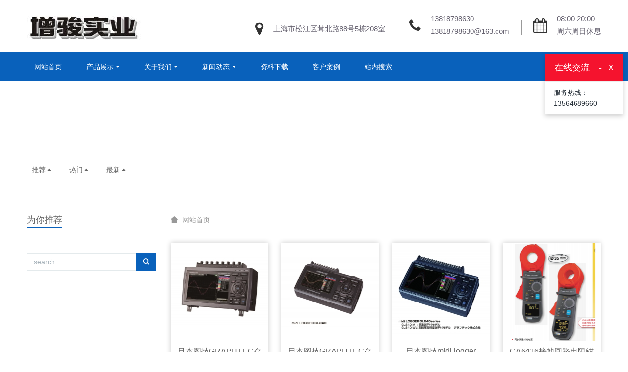

--- FILE ---
content_type: text/html;charset=UTF-8
request_url: http://www.zengjun.cn/product/list-78.html
body_size: 4987
content:
<!DOCTYPE HTML>
<html>
<head>
<title>-温度记录仪|存储录波仪|存储记录仪|数据采集器|电能质量分析仪</title>
<meta name="renderer" content="webkit">
<meta charset="utf-8" />
<meta http-equiv="X-UA-Compatible" content="IE=edge,chrome=1">
<meta name="viewport" content="width=device-width, initial-scale=1.0,user-scalable=0,minimal-ui">
<meta name="description" content="专业提供温度记录仪，温湿度记录仪，存储记录仪，数据采集器，信号发生器，示波器，稳压电源，微电阻计，LCR测试仪，功率分析仪，电池测试仪等。" />
<meta name="keywords" content="温度记录仪|存储录波仪|存储记录仪|数据采集器|电能质量分析仪" />
<meta name="generator" content="MetInfo 6.0.0" data-variable="http://www.zengjun.cn/|cn||0||mui085"/>
<link href="http://www.zengjun.cn/favicon.ico" rel="shortcut icon" type="image/x-icon" />
<link rel='stylesheet' type='text/css' href='http://www.zengjun.cn/public/ui/v2/static/css/basic.css'>
<link rel="stylesheet" type="text/css" href="http://www.zengjun.cn/templates/mui085/cache/product.css?1759022887"/>

<style>
body{background-image: url();background-position: center;background-repeat: no-repeat;background-color: ;font-family:;}
</style>
<!--[if lte IE 9]>
<script src="http://www.zengjun.cn/public/ui/v2/static/js/lteie9.js"></script>
<![endif]-->
</head>
<!--[if lte IE 8]>
<div class="text-xs-center m-b-0 bg-blue-grey-100 alert">
    <button type="button" class="close" aria-label="Close" data-dismiss="alert">
        <span aria-hidden="true">×</span>
    </button>
    你正在使用一个 <strong>过时</strong> 的浏览器。请 <a href=https://browsehappy.com/ target=_blank>升级您的浏览器</a>，以提高您的体验。</div>
<![endif]-->
<body>
            <body class="met-navfixed">
    <header class='met-head navbar-fixed-top' m-id='1' m-type='head_nav'>
    <nav class="navbar navbar-default box-shadow-none head_nav_met_16_5">
        <div class="container nav-top">
            <div class="row">
            <div class="clearfix">
                                        <h3 hidden>图技温度记录仪</h3>
                                <!-- logo -->
                <div class="navbar-header pull-xs-left">
                    <a href="http://www.zengjun.cn/" class="met-logo vertical-align block pull-xs-left" title="图技温度记录仪">
                        <div class="vertical-align-middle">
                            <img src="http://www.zengjun.cn/upload/202106/1622623007.jpg?met-id=101&met-table=config&met-field=value" alt="图技温度记录仪"></div>
                    </a>
                </div> 
                                        <h1 hidden></h1>
                                                                            <h2 hidden></h2>
                                                                                                                                                                 
                <!-- logo -->
                <button type="button" class="navbar-toggler hamburger hamburger-close collapsed p-x-5 head_nav_met_16_5-toggler" data-target="#head_nav_met_16_5-collapse" data-toggle="collapse">
                    <span class="sr-only"></span>
                    <span class="hamburger-bar"></span>
                </button>
                <!-- 会员注册登录 -->
                                    <!-- icon -->
                <div class="eco_header pull-right hidden-xs hidden-sm"> 
                    <div class="top-info">
                      <div class="icon-box"> <span class="fa fa-map-marker"></span> </div>
                      <div class="content-box">
                        <p>上海市松江区茸北路88号5栋208室<br>
                          <span></span></p>
                      </div>
                    </div>
                    <div class="top-info">
                      <div class="icon-box"> <span class="fa fa-phone"></span> </div>
                      <div class="content-box">
                        <p><a href="tel:13818798630" title="13818798630">13818798630</a><br>
                          <span><a href="mailto:13818798630@163.com" rel="nofollow" target="_blank">13818798630@163.com</a></span></p>
                      </div>
                    </div>
                    <div class="top-info">
                      <div class="icon-box"> <span class="fa fa-calendar"></span> </div>
                      <div class="content-box">
                        <p>08:00-20:00<br>
                        <span>周六周日休息</span></p>
                      </div>
                    </div>
                    </div>
                                </div>
                </div>
        </div>
                <!-- 会员注册登录 -->

                <!-- 导航 -->
                <div class="fullnav collapse navbar-collapse navbar-collapse-toolbar p-0" id="head_nav_met_16_5-collapse">
                    <div class="container">
                        <div class="row">
                    <ul class="nav navbar-nav navlist clearfix">
                        <li class='nav-item'>
                            <a href="http://www.zengjun.cn/" title="网站首页" class="nav-link
                                                            ">网站首页</a>
                        </li>
                                                                            <li class="nav-item dropdown m-l-20">
                                                            <a
                                href="http://www.zengjun.cn/product/"
                                target='_self'                                title="产品展示"
                                class="nav-link dropdown-toggle "
                                data-toggle="dropdown" data-hover="dropdown"
                            >
                                                        产品展示</a>
                            <div class="dropdown-menu animate two-menu">
                                                                    <a href="http://www.zengjun.cn/product/" target='_self' title="全部" class='dropdown-item nav-parent hidden-lg-up'>全部</a>
                                                                                                                                    <div class="dropdown-submenu     animate">
                                    <a href="http://www.zengjun.cn/product/list-5.html" target='_self' class="dropdown-item ">日本图技GRAPHTEC</a>
                                    <div class="dropdown-menu     animate">
                                                                                    <a href="http://www.zengjun.cn/product/list-95.html" target='_self' class="dropdown-item " >GL260A 存储记录仪</a>
                                                                                    <a href="http://www.zengjun.cn/product/list-94.html" target='_self' class="dropdown-item " >GL860A存储记录仪</a>
                                                                                    <a href="http://www.zengjun.cn/product/list-GL100.html" target='_self' class="dropdown-item " >GL100存储记录仪</a>
                                                                                    <a href="http://www.zengjun.cn/product/list-11.html" target='_self' class="dropdown-item " >GL240存储记录仪</a>
                                                                                    <a href="http://www.zengjun.cn/product/list-12.html" target='_self' class="dropdown-item " >GL840存储记录仪</a>
                                                                                    <a href="http://www.zengjun.cn/product/list-15.html" target='_self' class="dropdown-item " >GL900存储记录仪</a>
                                                                                    <a href="http://www.zengjun.cn/product/list-73.html" target='_self' class="dropdown-item " >GL2000存储记录仪</a>
                                                                                    <a href="http://www.zengjun.cn/product/list-90.html" target='_self' class="dropdown-item " >炉温测试仪</a>
                                                                            </div>
                                </div>
                                                                                                                                    <a href="http://www.zengjun.cn/product/list-89.html" target='_self' title="数据记录仪/温度记录仪" class='dropdown-item hassub '>数据记录仪/温度记录仪</a>
                                                                                                                                    <a href="http://www.zengjun.cn/product/list-80.html" target='_self' title="微电阻计/电阻计" class='dropdown-item hassub '>微电阻计/电阻计</a>
                                                                                                                                    <a href="http://www.zengjun.cn/product/list-82.html" target='_self' title="电池测试仪" class='dropdown-item hassub '>电池测试仪</a>
                                                                                                                                    <a href="http://www.zengjun.cn/product/list-83.html" target='_self' title="电能质量分析仪" class='dropdown-item hassub '>电能质量分析仪</a>
                                                                                                                                    <a href="http://www.zengjun.cn/product/list-84.html" target='_self' title="接地电阻测试仪" class='dropdown-item hassub '>接地电阻测试仪</a>
                                                                                                                                    <a href="http://www.zengjun.cn/product/list-85.html" target='_self' title="安规测试仪" class='dropdown-item hassub '>安规测试仪</a>
                                                                                                                                    <a href="http://www.zengjun.cn/product/list-86.html" target='_self' title="电流钳/交直流电流钳" class='dropdown-item hassub '>电流钳/交直流电流钳</a>
                                                                                                                                    <a href="http://www.zengjun.cn/product/list-87.html" target='_self' title="绝缘电阻测试仪" class='dropdown-item hassub '>绝缘电阻测试仪</a>
                                                                                                                                    <a href="http://www.zengjun.cn/product/list-88.html" target='_self' title="数字万用表" class='dropdown-item hassub '>数字万用表</a>
                                                                                                                                    <div class="dropdown-submenu     animate">
                                    <a href="http://www.zengjun.cn/product/list-91.html" target='_self' class="dropdown-item ">无损检测仪器</a>
                                    <div class="dropdown-menu     animate">
                                                                                    <a href="http://www.zengjun.cn/product/list-93.html" target='_self' class="dropdown-item " >XRF射线分析仪</a>
                                                                                    <a href="http://www.zengjun.cn/product/list-92.html" target='_self' class="dropdown-item " >涂层镀层测厚仪</a>
                                                                            </div>
                                </div>
                                                                                            </div>
                        </li>
                                                                                                    <li class="nav-item dropdown m-l-20">
                                                            <a
                                href="http://www.zengjun.cn/about/"
                                target='_self'                                title="关于我们"
                                class="nav-link dropdown-toggle "
                                data-toggle="dropdown" data-hover="dropdown"
                            >
                                                        关于我们</a>
                            <div class="dropdown-menu animate two-menu">
                                                                                                                                        <a href="http://www.zengjun.cn/about/39.html" target='_self' title="公司简介" class='dropdown-item hassub '>公司简介</a>
                                                                                                                                    <a href="http://www.zengjun.cn/message/" target='_self' title="在线留言" class='dropdown-item hassub '>在线留言</a>
                                                                                                                                    <a href="http://www.zengjun.cn/feedback/" target='_self' title="" class='dropdown-item hassub '></a>
                                                                                            </div>
                        </li>
                                                                                                    <li class="nav-item dropdown m-l-20">
                                                            <a
                                href="http://www.zengjun.cn/news/"
                                target='_self'                                title="新闻动态"
                                class="nav-link dropdown-toggle "
                                data-toggle="dropdown" data-hover="dropdown"
                            >
                                                        新闻动态</a>
                            <div class="dropdown-menu animate two-menu">
                                                                    <a href="http://www.zengjun.cn/news/" target='_self' title="全部" class='dropdown-item nav-parent hidden-lg-up'>全部</a>
                                                                                                                                    <a href="http://www.zengjun.cn/news/list-37.html" target='_self' title="" class='dropdown-item hassub '></a>
                                                                                                                                    <a href="http://www.zengjun.cn/news/list-36.html" target='_self' title="行业资讯" class='dropdown-item hassub '>行业资讯</a>
                                                                                                                                    <a href="http://www.zengjun.cn/news/list-35.html" target='_self' title="企业新闻" class='dropdown-item hassub '>企业新闻</a>
                                                                                            </div>
                        </li>
                                                                                                    <li class='nav-item m-l-20'>
                            <a href="http://www.zengjun.cn/download/" target='_self' title="资料下载" class="nav-link ">资料下载</a>
                        </li>
                                                                                                    <li class='nav-item m-l-20'>
                            <a href="http://www.zengjun.cn/img/" target='_self' title="客户案例" class="nav-link ">客户案例</a>
                        </li>
                                                                                                    <li class='nav-item m-l-20'>
                            <a href="http://www.zengjun.cn/search/" target='_self' title="站内搜索" class="nav-link ">站内搜索</a>
                        </li>
                                                                                                                                                                                                            </ul>
                </div>
                <!-- 导航 -->
            </div>
        </div>
    </nav>
</header>

                            <div class="banner_met_16_1-ny vertical-align text-xs-center" m-id='2' m-type='banner'>
                                <h2 class="vertical-align-middle"></h2>
                    </div>
    

        <div class="para_search_met_16_1" m-id='20'>
	<div class="    container">
		<div class="row">
							        				    				    										<div class="clearfix">
						<ul class="order m-y-20 p-0">
						        						<li class="order-list inline-block m-r-10"><a href="&search=search&order=com" class="p-x-10 p-y-5">推荐<i class="icon wb-triangle-up" aria-hidden="true"></i></a></li>
												<li class="order-list inline-block m-r-10"><a href="&search=search&order=hit" class="p-x-10 p-y-5">热门<i class="icon wb-triangle-up" aria-hidden="true"></i></a></li>
												<li class="order-list inline-block m-r-10"><a href="&search=search&order=new" class="p-x-10 p-y-5">最新<i class="icon wb-triangle-up" aria-hidden="true"></i></a></li>
												</ul>
					</div>
						</div>
	</div>
</div>


        <main class="product_list_page_met_16_3 met-product animsition     type-1        " m-id='18'>
    <div class="container">
    	<div class="row">
    		            		<div class="col-md-9">
                	<div class="row">
                        <ol class="breadcrumb m-b-0 subcolumn-crumbs">
				<li class='breadcrumb-item'>
					<a href="http://www.zengjun.cn/" title="网站首页" class='icon wb-home'>网站首页</a>
				</li>
								    								    								    							</ol>
	    				    			<ul class="    				blocks-xs-2							 	blocks-md-2 blocks-lg-4 blocks-xxl-4  met-pager-ajax imagesize met-product-list met-grid" id="met-grid" data-scale='200x200'>
				
        <li     class="shown">
	<div class="card card-shadow">
		<figure class="card-header cover">
			<a href="http://www.zengjun.cn/product/GL980.html" title="日本图技GRAPHTEC存储记录仪midilogger GL980" target=_self>
				<img class="cover-image"     src="http://www.zengjun.cn/upload/thumb_src/200_200/1525699108.jpg" alt="日本图技GRAPHTEC存储记录仪midilogger GL980" height='100'>
			</a>
		</figure>
		<h4 class="card-title m-0 p-x-10 font-size-16 text-xs-center">
			<a href="http://www.zengjun.cn/product/GL980.html" title="日本图技GRAPHTEC存储记录仪midilogger GL980" class="block" target=_self>日本图技GRAPHTEC存储记录仪midilogger GL980</a>
			<p class='m-b-0 m-t-5 red-600'></p>
		</h4>
	</div>
</li>
            <li     class="shown">
	<div class="card card-shadow">
		<figure class="card-header cover">
			<a href="http://www.zengjun.cn/product/GL240.html" title="日本图技GRAPHTEC存储记录仪midilogger GL240" target=_self>
				<img class="cover-image"     src="http://www.zengjun.cn/upload/thumb_src/200_200/1523927893.jpg" alt="日本图技GRAPHTEC存储记录仪midilogger GL240" height='100'>
			</a>
		</figure>
		<h4 class="card-title m-0 p-x-10 font-size-16 text-xs-center">
			<a href="http://www.zengjun.cn/product/GL240.html" title="日本图技GRAPHTEC存储记录仪midilogger GL240" class="block" target=_self>日本图技GRAPHTEC存储记录仪midilogger GL240</a>
			<p class='m-b-0 m-t-5 red-600'></p>
		</h4>
	</div>
</li>
            <li     class="shown">
	<div class="card card-shadow">
		<figure class="card-header cover">
			<a href="http://www.zengjun.cn/product/25.html" title="日本图技midi logger GL840M/GL840WV存储记录仪" target=_self>
				<img class="cover-image"     src="http://www.zengjun.cn/upload/thumb_src/200_200/1524898899.jpg" alt="日本图技midi logger GL840M/GL840WV存储记录仪" height='100'>
			</a>
		</figure>
		<h4 class="card-title m-0 p-x-10 font-size-16 text-xs-center">
			<a href="http://www.zengjun.cn/product/25.html" title="日本图技midi logger GL840M/GL840WV存储记录仪" class="block" target=_self>日本图技midi logger GL840M/GL840WV存储记录仪</a>
			<p class='m-b-0 m-t-5 red-600'></p>
		</h4>
	</div>
</li>
            <li     class="shown">
	<div class="card card-shadow">
		<figure class="card-header cover">
			<a href="http://www.zengjun.cn/product/73.html" title="CA6416接地回路电阻钳表/接地电阻测试仪" target=_self>
				<img class="cover-image"     src="http://www.zengjun.cn/upload/thumb_src/200_200/1669184256.png" alt="CA6416接地回路电阻钳表/接地电阻测试仪" height='100'>
			</a>
		</figure>
		<h4 class="card-title m-0 p-x-10 font-size-16 text-xs-center">
			<a href="http://www.zengjun.cn/product/73.html" title="CA6416接地回路电阻钳表/接地电阻测试仪" class="block" target=_self>CA6416接地回路电阻钳表/接地电阻测试仪</a>
			<p class='m-b-0 m-t-5 red-600'></p>
		</h4>
	</div>
</li>
            <li     >
	<div class="card card-shadow">
		<figure class="card-header cover">
			<a href="http://www.zengjun.cn/product/PAC12.html" title="法国CA PAC12交直流电流钳价格" target=_self>
				<img class="cover-image"     data-original="http://www.zengjun.cn/upload/thumb_src/200_200/1531986927.jpg" alt="法国CA PAC12交直流电流钳价格" height='100'>
			</a>
		</figure>
		<h4 class="card-title m-0 p-x-10 font-size-16 text-xs-center">
			<a href="http://www.zengjun.cn/product/PAC12.html" title="法国CA PAC12交直流电流钳价格" class="block" target=_self>法国CA PAC12交直流电流钳价格</a>
			<p class='m-b-0 m-t-5 red-600'></p>
		</h4>
	</div>
</li>
            <li     >
	<div class="card card-shadow">
		<figure class="card-header cover">
			<a href="http://www.zengjun.cn/product/108.html" title="日本图技GLT400 多功能数据记录仪" target=_self>
				<img class="cover-image"     data-original="http://www.zengjun.cn/upload/thumb_src/200_200/1699490181.png" alt="日本图技GLT400 多功能数据记录仪" height='100'>
			</a>
		</figure>
		<h4 class="card-title m-0 p-x-10 font-size-16 text-xs-center">
			<a href="http://www.zengjun.cn/product/108.html" title="日本图技GLT400 多功能数据记录仪" class="block" target=_self>日本图技GLT400 多功能数据记录仪</a>
			<p class='m-b-0 m-t-5 red-600'></p>
		</h4>
	</div>
</li>
            <li     >
	<div class="card card-shadow">
		<figure class="card-header cover">
			<a href="http://www.zengjun.cn/product/104.html" title="HP3554系列手持式电池内阻测试仪" target=_self>
				<img class="cover-image"     data-original="http://www.zengjun.cn/upload/thumb_src/200_200/1669250132.png" alt="HP3554系列手持式电池内阻测试仪" height='100'>
			</a>
		</figure>
		<h4 class="card-title m-0 p-x-10 font-size-16 text-xs-center">
			<a href="http://www.zengjun.cn/product/104.html" title="HP3554系列手持式电池内阻测试仪" class="block" target=_self>HP3554系列手持式电池内阻测试仪</a>
			<p class='m-b-0 m-t-5 red-600'></p>
		</h4>
	</div>
</li>
            <li     >
	<div class="card card-shadow">
		<figure class="card-header cover">
			<a href="http://www.zengjun.cn/product/101.html" title="HP3563系列高精度电池内阻测试仪" target=_self>
				<img class="cover-image"     data-original="http://www.zengjun.cn/upload/thumb_src/200_200/1669251256.png" alt="HP3563系列高精度电池内阻测试仪" height='100'>
			</a>
		</figure>
		<h4 class="card-title m-0 p-x-10 font-size-16 text-xs-center">
			<a href="http://www.zengjun.cn/product/101.html" title="HP3563系列高精度电池内阻测试仪" class="block" target=_self>HP3563系列高精度电池内阻测试仪</a>
			<p class='m-b-0 m-t-5 red-600'></p>
		</h4>
	</div>
</li>
        			</ul>
			    				<div class='m-t-20 text-xs-center hidden-sm-down' m-type="nosysdata">
				         <div class='met_pager'>
			</div>
						</div>
				<div class="met_pager met-pager-ajax-link hidden-md-up" data-plugin="appear" data-animate="slide-bottom" data-repeat="false" m-type="nosysdata">
				    <button type="button" class="btn btn-primary btn-block btn-squared ladda-button" id="met-pager-btn" data-plugin="ladda" data-style="slide-left" data-url="" data-page="1">
				        <i class="icon wb-chevron-down m-r-5" aria-hidden="true"></i>
				    </button>
				</div>
									    				</div>
	    	</div>
	            

        <div class="col-md-3">
	<div class="row">
	<aside class="sidebar_met_16_3 met-sidebar panel-body m-b-0" boxmh-h m-id='19' m-type='nocontent'>
				    		<h2 class="sidebar-tile"><span>为你推荐</span></h2>
		<div class="side-tel"></div>
		<h2 class="sidebar-tile m-t-25"><span></span></h2>
		<form class='sidebar-search' method='get' action="http://www.zengjun.cn/search/search.php">
			<input type='hidden' name='lang' value='cn' />
			<input type='hidden' name='class1' value='' />
			<div class="form-group">
				<div class="input-search">
					<button type="submit" class="input-search-btn">
						<i class="icon wb-search" aria-hidden="true"></i>
					</button>
					<input type="text" class="form-control" name="searchword" placeholder="search">
				</div>
			</div>
		</form>
	</aside>
</div>
</div>
		</div>
    </div>
</main>

        <div class="met-footnav text-center foot_nav_met_27_1" m-id="6" m-type='foot_nav'>
    <div class="container">
		<div class="row mob-masonry">
		<div class="col-lg-8 col-xs-12 footnav-left clearfix">
					<div class="col-md-2 col-sm-2 col-xs-6 list masonry-item">
				<h4><a href="http://www.zengjun.cn/product/" title="产品展示" target='_self'>产品展示</a></h4>
			</div>
					<div class="col-md-2 col-sm-2 col-xs-6 list masonry-item">
				<h4><a href="http://www.zengjun.cn/about/" title="关于我们" target='_self'>关于我们</a></h4>
			</div>
					<div class="col-md-2 col-sm-2 col-xs-6 list masonry-item">
				<h4><a href="http://www.zengjun.cn/news/" title="新闻动态" target='_self'>新闻动态</a></h4>
			</div>
					<div class="col-md-2 col-sm-2 col-xs-6 list masonry-item">
				<h4><a href="http://www.zengjun.cn/search/" title="站内搜索" target='_self'>站内搜索</a></h4>
			</div>
				</div>
<div class="col-lg-4 col-xs-12 footnav-right clearfix">
			<div class="info masonry-item">
				<div class="info-right">
					<!--微信-->
					    						<a id="met-weixin" data-plugin="webuiPopover" data-trigger="hover" data-animation="pop" data-placement='top' data-width='155' data-padding='0' data-content="<div class='text-xs-center'>
							<img src='http://www.zengjun17.cn/upload/202106/1622622146.jpg' alt='图技温度记录仪' width='150' height='150' id='met-weixin-img'></div>
						">
							<i class="fa fa-weixin light-green-700"></i>
						</a>
										<!--微博-->
					    					    						<a
							    			    			href="http://wpa.qq.com/msgrd?v=3&uin=1105182823&site=qq&menu=yes"
			    									    rel="nofollow" target="_blank">
							<i class="fa fa-qq"></i>
						</a>
										<!--email-->
					    						<a href="mailto:shzengjun@163.com" rel="nofollow" target="_blank">
							<i class="fa fa-envelope red-600"></i>
						</a>
										<!--电话-->
					    					   <span class="phone"><i class="fa fa-phone"></i><span>13564689660</span></span>
										<!--QQ-->
				</div>
			</div>
			</div>
		</div>
	</div>
</div>


        <footer class='foot_info_met_16_2 met-foot p-y-10 border-top1' m-id='13' m-type='foot'>
	<div class="container text-xs-center">
	    		<div class="powered_by_metinfo"></div>
	</div>
</footer>
<input type="hidden" name="met_lazyloadbg" value="http://www.zengjun17.cn/">
<script src="http://www.zengjun.cn/public/ui/v2/static/js/basic.js"></script>
<script src="http://www.zengjun.cn/templates/mui085/cache/product.js?1759022887"></script>
</body>
</html>

--- FILE ---
content_type: text/html;charset=utf-8
request_url: http://www.zengjun.cn/include/interface/uidata.php?lang=cn
body_size: 64
content:
{"config":{"met_online_type":"4","met_stat":"1"}}

--- FILE ---
content_type: text/html;charset=utf-8
request_url: http://www.zengjun.cn/online/?lang=cn
body_size: 407
content:
{"html":"<div id=\"onlinebox\" class=\"onlinebox\" style=\"display:none;\" m-type=\"online\" m-id=\"online\"><div class=\"onlinebox-open\" id=\"onlinebox-open\" style=\"background:#f5132e;\"><i class=\"fa fa-comments-o\"><\/i><\/div><div class=\"onlinebox-top\"  style=\"background:#f5132e;\"><span class=\"editable-click\" met-id=\"17\" met-table=\"language\" met-field=\"value\">\u5728\u7ebf\u4ea4\u6d41<\/span><a href=\"javascript:;\" class=\"onlinebox-close\" title=\"\" onclick=\"return onlineclose();\">x<\/a><a href=\"javascript:;\" class=\"onlinebox-min\" onclick=\"return onlinemin();\">-<\/a>\t\t<\/div>\t\t<div class=\"onlinebox-center\">\t\t<div class=\"onlinebox-center-box list-group\">\t\t\t<\/div>\t\t<\/div>\t\t<div class=\"onlinebox-bottom\">\t\t\t<div class=\"onlinebox-bottom-box\"><div class=\"online-tbox list-group-item\"><p>\u670d\u52a1\u70ed\u7ebf\uff1a<br\/>13564689660<\/p>\t\t\t<\/div><\/div>\t\t<\/div><\/div>","t":"4","x":"10","y":"110"}

--- FILE ---
content_type: text/css
request_url: http://www.zengjun.cn/templates/mui085/cache/product.css?1759022887
body_size: 18352
content:
@charset 'UTF-8';@font-face{font-family:'Web Icons';font-weight:400;font-style:normal;src:url('../../../app/system/include/static2//fonts/web-icons/./web-icons.eot?v=0.2.3');src:url('../../../app/system/include/static2//fonts/web-icons/./web-icons.eot?#iefix&v=0.2.3') format('embedded-opentype'),url('../../../app/system/include/static2//fonts/web-icons/./web-icons.woff2?v=0.2.3') format('woff2'),url('../../../app/system/include/static2//fonts/web-icons/./web-icons.woff?v=0.2.3') format('woff'),url('../../../app/system/include/static2//fonts/web-icons/./web-icons.ttf?v=0.2.3') format('truetype'),url('../../../app/system/include/static2//fonts/web-icons/./web-icons.svg?v=0.2.3#web-icons') format('svg')}[class*=' wb-'],[class^=wb-]{font-family:'Web Icons';font-weight:400;font-style:normal;position:relative;display:inline-block;-webkit-transform:translate(0,0);-ms-transform:translate(0,0);-o-transform:translate(0,0);transform:translate(0,0);text-rendering:auto;speak:none;-webkit-font-smoothing:antialiased;-moz-osx-font-smoothing:grayscale}.wb-dashboard:before{content:''}.wb-inbox:before{content:''}.wb-cloud:before{content:''}.wb-bell:before{content:''}.wb-book:before{content:''}.wb-bookmark:before{content:''}.wb-tag:before{content:''}.wb-library:before{content:''}.wb-share:before{content:''}.wb-reply:before{content:''}.wb-refresh:before{content:''}.wb-move:before{content:''}.wb-chat:before{content:''}.wb-chat-working:before{content:''}.wb-chat-text:before{content:''}.wb-chat-group:before{content:''}.wb-envelope:before{content:''}.wb-envelope-open:before{content:''}.wb-user:before{content:''}.wb-user-circle:before{content:''}.wb-users:before{content:''}.wb-user-add:before{content:''}.wb-grid-9:before{content:''}.wb-grid-4:before{content:''}.wb-menu:before{content:''}.wb-layout:before{content:''}.wb-fullscreen:before{content:''}.wb-fullscreen-exit:before{content:''}.wb-expand:before{content:''}.wb-contract:before{content:''}.wb-arrow-expand:before{content:''}.wb-arrow-shrink:before{content:''}.wb-desktop:before{content:''}.wb-mobile:before{content:''}.wb-signal:before{content:''}.wb-power:before{content:''}.wb-more-horizontal:before{content:''}.wb-more-vertical:before{content:''}.wb-globe:before{content:''}.wb-map:before{content:''}.wb-flag:before{content:''}.wb-pie-chart:before{content:''}.wb-stats-bars:before{content:''}.wb-pluse:before{content:''}.wb-home:before{content:''}.wb-shopping-cart:before{content:''}.wb-payment:before{content:''}.wb-briefcase:before{content:''}.wb-search:before{content:''}.wb-zoom-in:before{content:''}.wb-zoom-out:before{content:''}.wb-download:before{content:''}.wb-upload:before{content:''}.wb-sort-asc:before{content:''}.wb-sort-des:before{content:''}.wb-graph-up:before{content:''}.wb-graph-down:before{content:''}.wb-replay:before{content:''}.wb-edit:before{content:''}.wb-pencil:before{content:''}.wb-rubber:before{content:''}.wb-crop:before{content:''}.wb-eye:before{content:''}.wb-eye-close:before{content:''}.wb-image:before{content:''}.wb-gallery:before{content:''}.wb-video:before{content:''}.wb-camera:before{content:''}.wb-folder:before{content:''}.wb-clipboard:before{content:''}.wb-order:before{content:''}.wb-file:before{content:''}.wb-copy:before{content:''}.wb-add-file:before{content:''}.wb-print:before{content:''}.wb-calendar:before{content:''}.wb-time:before{content:''}.wb-trash:before{content:''}.wb-plugin:before{content:''}.wb-extension:before{content:''}.wb-memory:before{content:''}.wb-settings:before{content:''}.wb-scissor:before{content:''}.wb-wrench:before{content:''}.wb-hammer:before{content:''}.wb-lock:before{content:''}.wb-unlock:before{content:''}.wb-volume-low:before{content:''}.wb-volume-high:before{content:''}.wb-volume-off:before{content:''}.wb-pause:before{content:''}.wb-play:before{content:''}.wb-stop:before{content:''}.wb-musical:before{content:''}.wb-random:before{content:''}.wb-reload:before{content:''}.wb-loop:before{content:''}.wb-text:before{content:''}.wb-bold:before{content:''}.wb-italic:before{content:''}.wb-underline:before{content:''}.wb-format-clear:before{content:''}.wb-text-type:before{content:''}.wb-table:before{content:''}.wb-attach-file:before{content:''}.wb-paperclip:before{content:''}.wb-link-intact:before{content:''}.wb-link:before{content:''}.wb-link-broken:before{content:''}.wb-indent-increase:before{content:''}.wb-indent-decrease:before{content:''}.wb-align-justify:before{content:''}.wb-align-left:before{content:''}.wb-align-center:before{content:''}.wb-align-right:before{content:''}.wb-list-numbered:before{content:''}.wb-list-bulleted:before{content:''}.wb-list:before{content:''}.wb-emoticon:before{content:''}.wb-quote-right:before{content:''}.wb-code:before{content:''}.wb-code-working:before{content:''}.wb-code-unfold:before{content:''}.wb-chevron-right:before{content:''}.wb-chevron-left:before{content:''}.wb-chevron-left-mini:before{content:''}.wb-chevron-right-mini:before{content:''}.wb-chevron-up:before{content:''}.wb-chevron-down:before{content:''}.wb-chevron-up-mini:before{content:''}.wb-chevron-down-mini:before{content:''}.wb-arrow-left:before{content:''}.wb-arrow-right:before{content:''}.wb-arrow-up:before{content:''}.wb-arrow-down:before{content:''}.wb-dropdown:before{content:''}.wb-dropup:before{content:''}.wb-dropright:before{content:''}.wb-dropleft:before{content:''}.wb-sort-vertical:before{content:''}.wb-triangle-left:before{content:''}.wb-triangle-right:before{content:''}.wb-triangle-down:before{content:''}.wb-triangle-up:before{content:''}.wb-check-circle:before{content:''}.wb-check:before{content:''}.wb-check-mini:before{content:''}.wb-close:before{content:''}.wb-close-mini:before{content:''}.wb-plus-circle:before{content:''}.wb-plus:before{content:''}.wb-minus-circle:before{content:''}.wb-minus:before{content:''}.wb-alert-circle:before{content:''}.wb-alert:before{content:''}.wb-help-circle:before{content:''}.wb-help:before{content:''}.wb-info-circle:before{content:''}.wb-info:before{content:''}.wb-warning:before{content:''}.wb-heart:before{content:''}.wb-heart-outline:before{content:''}.wb-star:before{content:''}.wb-star-half:before{content:''}.wb-star-outline:before{content:''}.wb-thumb-up:before{content:''}.wb-thumb-down:before{content:''}.wb-small-point:before{content:''}.wb-medium-point:before{content:''}.wb-large-point:before{content:''}.pull-right{float:right}.flag-icon-background{background-repeat:no-repeat;background-position:50%;-webkit-background-size:contain;background-size:contain}.flag-icon{position:relative;display:inline-block;width:1.33333333em;line-height:1em;background-repeat:no-repeat;background-position:50%;-webkit-background-size:contain;background-size:contain}.flag-icon:before{content:"\00a0"}.dropdown-menu .flag-icon{margin-right:5px}.flag-icon-ad{background-image:url('../../../app/system/include/static/vendor/flag-icon-css/flags/ad.svg')}.flag-icon-ae{background-image:url('../../../app/system/include/static/vendor/flag-icon-css/flags/ae.svg')}.flag-icon-af{background-image:url('../../../app/system/include/static/vendor/flag-icon-css/flags/af.svg')}.flag-icon-ag{background-image:url('../../../app/system/include/static/vendor/flag-icon-css/flags/ag.svg')}.flag-icon-ai{background-image:url('../../../app/system/include/static/vendor/flag-icon-css/flags/ai.svg')}.flag-icon-al{background-image:url('../../../app/system/include/static/vendor/flag-icon-css/flags/al.svg')}.flag-icon-am{background-image:url('../../../app/system/include/static/vendor/flag-icon-css/flags/am.svg')}.flag-icon-ao{background-image:url('../../../app/system/include/static/vendor/flag-icon-css/flags/ao.svg')}.flag-icon-aq{background-image:url('../../../app/system/include/static/vendor/flag-icon-css/flags/aq.svg')}.flag-icon-ar{background-image:url('../../../app/system/include/static/vendor/flag-icon-css/flags/ar.svg')}.flag-icon-as{background-image:url('../../../app/system/include/static/vendor/flag-icon-css/flags/as.svg')}.flag-icon-at{background-image:url('../../../app/system/include/static/vendor/flag-icon-css/flags/at.svg')}.flag-icon-au{background-image:url('../../../app/system/include/static/vendor/flag-icon-css/flags/au.svg')}.flag-icon-aw{background-image:url('../../../app/system/include/static/vendor/flag-icon-css/flags/aw.svg')}.flag-icon-ax{background-image:url('../../../app/system/include/static/vendor/flag-icon-css/flags/ax.svg')}.flag-icon-az{background-image:url('../../../app/system/include/static/vendor/flag-icon-css/flags/az.svg')}.flag-icon-ba{background-image:url('../../../app/system/include/static/vendor/flag-icon-css/flags/ba.svg')}.flag-icon-bb{background-image:url('../../../app/system/include/static/vendor/flag-icon-css/flags/bb.svg')}.flag-icon-bd{background-image:url('../../../app/system/include/static/vendor/flag-icon-css/flags/bd.svg')}.flag-icon-be{background-image:url('../../../app/system/include/static/vendor/flag-icon-css/flags/be.svg')}.flag-icon-bf{background-image:url('../../../app/system/include/static/vendor/flag-icon-css/flags/bf.svg')}.flag-icon-bg{background-image:url('../../../app/system/include/static/vendor/flag-icon-css/flags/bg.svg')}.flag-icon-bh{background-image:url('../../../app/system/include/static/vendor/flag-icon-css/flags/bh.svg')}.flag-icon-bi{background-image:url('../../../app/system/include/static/vendor/flag-icon-css/flags/bi.svg')}.flag-icon-bj{background-image:url('../../../app/system/include/static/vendor/flag-icon-css/flags/bj.svg')}.flag-icon-bl{background-image:url('../../../app/system/include/static/vendor/flag-icon-css/flags/bl.svg')}.flag-icon-bm{background-image:url('../../../app/system/include/static/vendor/flag-icon-css/flags/bm.svg')}.flag-icon-bn{background-image:url('../../../app/system/include/static/vendor/flag-icon-css/flags/bn.svg')}.flag-icon-bo{background-image:url('../../../app/system/include/static/vendor/flag-icon-css/flags/bo.svg')}.flag-icon-bq{background-image:url('../../../app/system/include/static/vendor/flag-icon-css/flags/bq.svg')}.flag-icon-br{background-image:url('../../../app/system/include/static/vendor/flag-icon-css/flags/br.svg')}.flag-icon-bs{background-image:url('../../../app/system/include/static/vendor/flag-icon-css/flags/bs.svg')}.flag-icon-bt{background-image:url('../../../app/system/include/static/vendor/flag-icon-css/flags/bt.svg')}.flag-icon-bv{background-image:url('../../../app/system/include/static/vendor/flag-icon-css/flags/bv.svg')}.flag-icon-bw{background-image:url('../../../app/system/include/static/vendor/flag-icon-css/flags/bw.svg')}.flag-icon-by{background-image:url('../../../app/system/include/static/vendor/flag-icon-css/flags/by.svg')}.flag-icon-bz{background-image:url('../../../app/system/include/static/vendor/flag-icon-css/flags/bz.svg')}.flag-icon-ca{background-image:url('../../../app/system/include/static/vendor/flag-icon-css/flags/ca.svg')}.flag-icon-cc{background-image:url('../../../app/system/include/static/vendor/flag-icon-css/flags/cc.svg')}.flag-icon-cd{background-image:url('../../../app/system/include/static/vendor/flag-icon-css/flags/cd.svg')}.flag-icon-cf{background-image:url('../../../app/system/include/static/vendor/flag-icon-css/flags/cf.svg')}.flag-icon-cg{background-image:url('../../../app/system/include/static/vendor/flag-icon-css/flags/cg.svg')}.flag-icon-ch{background-image:url('../../../app/system/include/static/vendor/flag-icon-css/flags/ch.svg')}.flag-icon-ci{background-image:url('../../../app/system/include/static/vendor/flag-icon-css/flags/ci.svg')}.flag-icon-ck{background-image:url('../../../app/system/include/static/vendor/flag-icon-css/flags/ck.svg')}.flag-icon-cl{background-image:url('../../../app/system/include/static/vendor/flag-icon-css/flags/cl.svg')}.flag-icon-cm{background-image:url('../../../app/system/include/static/vendor/flag-icon-css/flags/cm.svg')}.flag-icon-cn{background-image:url('../../../app/system/include/static/vendor/flag-icon-css/flags/cn.svg')}.flag-icon-co{background-image:url('../../../app/system/include/static/vendor/flag-icon-css/flags/co.svg')}.flag-icon-cr{background-image:url('../../../app/system/include/static/vendor/flag-icon-css/flags/cr.svg')}.flag-icon-cu{background-image:url('../../../app/system/include/static/vendor/flag-icon-css/flags/cu.svg')}.flag-icon-cv{background-image:url('../../../app/system/include/static/vendor/flag-icon-css/flags/cv.svg')}.flag-icon-cw{background-image:url('../../../app/system/include/static/vendor/flag-icon-css/flags/cw.svg')}.flag-icon-cx{background-image:url('../../../app/system/include/static/vendor/flag-icon-css/flags/cx.svg')}.flag-icon-cy{background-image:url('../../../app/system/include/static/vendor/flag-icon-css/flags/cy.svg')}.flag-icon-cz{background-image:url('../../../app/system/include/static/vendor/flag-icon-css/flags/cz.svg')}.flag-icon-de{background-image:url('../../../app/system/include/static/vendor/flag-icon-css/flags/de.svg')}.flag-icon-dj{background-image:url('../../../app/system/include/static/vendor/flag-icon-css/flags/dj.svg')}.flag-icon-dk{background-image:url('../../../app/system/include/static/vendor/flag-icon-css/flags/dk.svg')}.flag-icon-dm{background-image:url('../../../app/system/include/static/vendor/flag-icon-css/flags/dm.svg')}.flag-icon-do{background-image:url('../../../app/system/include/static/vendor/flag-icon-css/flags/do.svg')}.flag-icon-dz{background-image:url('../../../app/system/include/static/vendor/flag-icon-css/flags/dz.svg')}.flag-icon-ec{background-image:url('../../../app/system/include/static/vendor/flag-icon-css/flags/ec.svg')}.flag-icon-ee{background-image:url('../../../app/system/include/static/vendor/flag-icon-css/flags/ee.svg')}.flag-icon-eg{background-image:url('../../../app/system/include/static/vendor/flag-icon-css/flags/eg.svg')}.flag-icon-eh{background-image:url('../../../app/system/include/static/vendor/flag-icon-css/flags/eh.svg')}.flag-icon-er{background-image:url('../../../app/system/include/static/vendor/flag-icon-css/flags/er.svg')}.flag-icon-es{background-image:url('../../../app/system/include/static/vendor/flag-icon-css/flags/es.svg')}.flag-icon-et{background-image:url('../../../app/system/include/static/vendor/flag-icon-css/flags/et.svg')}.flag-icon-fi{background-image:url('../../../app/system/include/static/vendor/flag-icon-css/flags/fi.svg')}.flag-icon-fj{background-image:url('../../../app/system/include/static/vendor/flag-icon-css/flags/fj.svg')}.flag-icon-fk{background-image:url('../../../app/system/include/static/vendor/flag-icon-css/flags/fk.svg')}.flag-icon-fm{background-image:url('../../../app/system/include/static/vendor/flag-icon-css/flags/fm.svg')}.flag-icon-fo{background-image:url('../../../app/system/include/static/vendor/flag-icon-css/flags/fo.svg')}.flag-icon-fr{background-image:url('../../../app/system/include/static/vendor/flag-icon-css/flags/fr.svg')}.flag-icon-ga{background-image:url('../../../app/system/include/static/vendor/flag-icon-css/flags/ga.svg')}.flag-icon-gb{background-image:url('../../../app/system/include/static/vendor/flag-icon-css/flags/gb.svg')}.flag-icon-gd{background-image:url('../../../app/system/include/static/vendor/flag-icon-css/flags/gd.svg')}.flag-icon-ge{background-image:url('../../../app/system/include/static/vendor/flag-icon-css/flags/ge.svg')}.flag-icon-gf{background-image:url('../../../app/system/include/static/vendor/flag-icon-css/flags/gf.svg')}.flag-icon-gg{background-image:url('../../../app/system/include/static/vendor/flag-icon-css/flags/gg.svg')}.flag-icon-gh{background-image:url('../../../app/system/include/static/vendor/flag-icon-css/flags/gh.svg')}.flag-icon-gi{background-image:url('../../../app/system/include/static/vendor/flag-icon-css/flags/gi.svg')}.flag-icon-gl{background-image:url('../../../app/system/include/static/vendor/flag-icon-css/flags/gl.svg')}.flag-icon-gm{background-image:url('../../../app/system/include/static/vendor/flag-icon-css/flags/gm.svg')}.flag-icon-gn{background-image:url('../../../app/system/include/static/vendor/flag-icon-css/flags/gn.svg')}.flag-icon-gp{background-image:url('../../../app/system/include/static/vendor/flag-icon-css/flags/gp.svg')}.flag-icon-gq{background-image:url('../../../app/system/include/static/vendor/flag-icon-css/flags/gq.svg')}.flag-icon-gr{background-image:url('../../../app/system/include/static/vendor/flag-icon-css/flags/gr.svg')}.flag-icon-gs{background-image:url('../../../app/system/include/static/vendor/flag-icon-css/flags/gs.svg')}.flag-icon-gt{background-image:url('../../../app/system/include/static/vendor/flag-icon-css/flags/gt.svg')}.flag-icon-gu{background-image:url('../../../app/system/include/static/vendor/flag-icon-css/flags/gu.svg')}.flag-icon-gw{background-image:url('../../../app/system/include/static/vendor/flag-icon-css/flags/gw.svg')}.flag-icon-gy{background-image:url('../../../app/system/include/static/vendor/flag-icon-css/flags/gy.svg')}.flag-icon-hk{background-image:url('../../../app/system/include/static/vendor/flag-icon-css/flags/hk.svg')}.flag-icon-hm{background-image:url('../../../app/system/include/static/vendor/flag-icon-css/flags/hm.svg')}.flag-icon-hn{background-image:url('../../../app/system/include/static/vendor/flag-icon-css/flags/hn.svg')}.flag-icon-hr{background-image:url('../../../app/system/include/static/vendor/flag-icon-css/flags/hr.svg')}.flag-icon-ht{background-image:url('../../../app/system/include/static/vendor/flag-icon-css/flags/ht.svg')}.flag-icon-hu{background-image:url('../../../app/system/include/static/vendor/flag-icon-css/flags/hu.svg')}.flag-icon-id{background-image:url('../../../app/system/include/static/vendor/flag-icon-css/flags/id.svg')}.flag-icon-ie{background-image:url('../../../app/system/include/static/vendor/flag-icon-css/flags/ie.svg')}.flag-icon-il{background-image:url('../../../app/system/include/static/vendor/flag-icon-css/flags/il.svg')}.flag-icon-im{background-image:url('../../../app/system/include/static/vendor/flag-icon-css/flags/im.svg')}.flag-icon-in{background-image:url('../../../app/system/include/static/vendor/flag-icon-css/flags/in.svg')}.flag-icon-io{background-image:url('../../../app/system/include/static/vendor/flag-icon-css/flags/io.svg')}.flag-icon-iq{background-image:url('../../../app/system/include/static/vendor/flag-icon-css/flags/iq.svg')}.flag-icon-ir{background-image:url('../../../app/system/include/static/vendor/flag-icon-css/flags/ir.svg')}.flag-icon-is{background-image:url('../../../app/system/include/static/vendor/flag-icon-css/flags/is.svg')}.flag-icon-it{background-image:url('../../../app/system/include/static/vendor/flag-icon-css/flags/it.svg')}.flag-icon-je{background-image:url('../../../app/system/include/static/vendor/flag-icon-css/flags/je.svg')}.flag-icon-jm{background-image:url('../../../app/system/include/static/vendor/flag-icon-css/flags/jm.svg')}.flag-icon-jo{background-image:url('../../../app/system/include/static/vendor/flag-icon-css/flags/jo.svg')}.flag-icon-jp{background-image:url('../../../app/system/include/static/vendor/flag-icon-css/flags/jp.svg')}.flag-icon-ke{background-image:url('../../../app/system/include/static/vendor/flag-icon-css/flags/ke.svg')}.flag-icon-kg{background-image:url('../../../app/system/include/static/vendor/flag-icon-css/flags/kg.svg')}.flag-icon-kh{background-image:url('../../../app/system/include/static/vendor/flag-icon-css/flags/kh.svg')}.flag-icon-ki{background-image:url('../../../app/system/include/static/vendor/flag-icon-css/flags/ki.svg')}.flag-icon-km{background-image:url('../../../app/system/include/static/vendor/flag-icon-css/flags/km.svg')}.flag-icon-kn{background-image:url('../../../app/system/include/static/vendor/flag-icon-css/flags/kn.svg')}.flag-icon-kp{background-image:url('../../../app/system/include/static/vendor/flag-icon-css/flags/kp.svg')}.flag-icon-kr{background-image:url('../../../app/system/include/static/vendor/flag-icon-css/flags/kr.svg')}.flag-icon-kw{background-image:url('../../../app/system/include/static/vendor/flag-icon-css/flags/kw.svg')}.flag-icon-ky{background-image:url('../../../app/system/include/static/vendor/flag-icon-css/flags/ky.svg')}.flag-icon-kz{background-image:url('../../../app/system/include/static/vendor/flag-icon-css/flags/kz.svg')}.flag-icon-la{background-image:url('../../../app/system/include/static/vendor/flag-icon-css/flags/la.svg')}.flag-icon-lb{background-image:url('../../../app/system/include/static/vendor/flag-icon-css/flags/lb.svg')}.flag-icon-lc{background-image:url('../../../app/system/include/static/vendor/flag-icon-css/flags/lc.svg')}.flag-icon-li{background-image:url('../../../app/system/include/static/vendor/flag-icon-css/flags/li.svg')}.flag-icon-lk{background-image:url('../../../app/system/include/static/vendor/flag-icon-css/flags/lk.svg')}.flag-icon-lr{background-image:url('../../../app/system/include/static/vendor/flag-icon-css/flags/lr.svg')}.flag-icon-ls{background-image:url('../../../app/system/include/static/vendor/flag-icon-css/flags/ls.svg')}.flag-icon-lt{background-image:url('../../../app/system/include/static/vendor/flag-icon-css/flags/lt.svg')}.flag-icon-lu{background-image:url('../../../app/system/include/static/vendor/flag-icon-css/flags/lu.svg')}.flag-icon-lv{background-image:url('../../../app/system/include/static/vendor/flag-icon-css/flags/lv.svg')}.flag-icon-ly{background-image:url('../../../app/system/include/static/vendor/flag-icon-css/flags/ly.svg')}.flag-icon-ma{background-image:url('../../../app/system/include/static/vendor/flag-icon-css/flags/ma.svg')}.flag-icon-mc{background-image:url('../../../app/system/include/static/vendor/flag-icon-css/flags/mc.svg')}.flag-icon-md{background-image:url('../../../app/system/include/static/vendor/flag-icon-css/flags/md.svg')}.flag-icon-me{background-image:url('../../../app/system/include/static/vendor/flag-icon-css/flags/me.svg')}.flag-icon-mf{background-image:url('../../../app/system/include/static/vendor/flag-icon-css/flags/mf.svg')}.flag-icon-mg{background-image:url('../../../app/system/include/static/vendor/flag-icon-css/flags/mg.svg')}.flag-icon-mh{background-image:url('../../../app/system/include/static/vendor/flag-icon-css/flags/mh.svg')}.flag-icon-mk{background-image:url('../../../app/system/include/static/vendor/flag-icon-css/flags/mk.svg')}.flag-icon-ml{background-image:url('../../../app/system/include/static/vendor/flag-icon-css/flags/ml.svg')}.flag-icon-mm{background-image:url('../../../app/system/include/static/vendor/flag-icon-css/flags/mm.svg')}.flag-icon-mn{background-image:url('../../../app/system/include/static/vendor/flag-icon-css/flags/mn.svg')}.flag-icon-mo{background-image:url('../../../app/system/include/static/vendor/flag-icon-css/flags/mo.svg')}.flag-icon-mp{background-image:url('../../../app/system/include/static/vendor/flag-icon-css/flags/mp.svg')}.flag-icon-mq{background-image:url('../../../app/system/include/static/vendor/flag-icon-css/flags/mq.svg')}.flag-icon-mr{background-image:url('../../../app/system/include/static/vendor/flag-icon-css/flags/mr.svg')}.flag-icon-ms{background-image:url('../../../app/system/include/static/vendor/flag-icon-css/flags/ms.svg')}.flag-icon-mt{background-image:url('../../../app/system/include/static/vendor/flag-icon-css/flags/mt.svg')}.flag-icon-mu{background-image:url('../../../app/system/include/static/vendor/flag-icon-css/flags/mu.svg')}.flag-icon-mv{background-image:url('../../../app/system/include/static/vendor/flag-icon-css/flags/mv.svg')}.flag-icon-mw{background-image:url('../../../app/system/include/static/vendor/flag-icon-css/flags/mw.svg')}.flag-icon-mx{background-image:url('../../../app/system/include/static/vendor/flag-icon-css/flags/mx.svg')}.flag-icon-my{background-image:url('../../../app/system/include/static/vendor/flag-icon-css/flags/my.svg')}.flag-icon-mz{background-image:url('../../../app/system/include/static/vendor/flag-icon-css/flags/mz.svg')}.flag-icon-na{background-image:url('../../../app/system/include/static/vendor/flag-icon-css/flags/na.svg')}.flag-icon-nc{background-image:url('../../../app/system/include/static/vendor/flag-icon-css/flags/nc.svg')}.flag-icon-ne{background-image:url('../../../app/system/include/static/vendor/flag-icon-css/flags/ne.svg')}.flag-icon-nf{background-image:url('../../../app/system/include/static/vendor/flag-icon-css/flags/nf.svg')}.flag-icon-ng{background-image:url('../../../app/system/include/static/vendor/flag-icon-css/flags/ng.svg')}.flag-icon-ni{background-image:url('../../../app/system/include/static/vendor/flag-icon-css/flags/ni.svg')}.flag-icon-nl{background-image:url('../../../app/system/include/static/vendor/flag-icon-css/flags/nl.svg')}.flag-icon-no{background-image:url('../../../app/system/include/static/vendor/flag-icon-css/flags/no.svg')}.flag-icon-np{background-image:url('../../../app/system/include/static/vendor/flag-icon-css/flags/np.svg')}.flag-icon-nr{background-image:url('../../../app/system/include/static/vendor/flag-icon-css/flags/nr.svg')}.flag-icon-nu{background-image:url('../../../app/system/include/static/vendor/flag-icon-css/flags/nu.svg')}.flag-icon-nz{background-image:url('../../../app/system/include/static/vendor/flag-icon-css/flags/nz.svg')}.flag-icon-om{background-image:url('../../../app/system/include/static/vendor/flag-icon-css/flags/om.svg')}.flag-icon-pa{background-image:url('../../../app/system/include/static/vendor/flag-icon-css/flags/pa.svg')}.flag-icon-pe{background-image:url('../../../app/system/include/static/vendor/flag-icon-css/flags/pe.svg')}.flag-icon-pf{background-image:url('../../../app/system/include/static/vendor/flag-icon-css/flags/pf.svg')}.flag-icon-pg{background-image:url('../../../app/system/include/static/vendor/flag-icon-css/flags/pg.svg')}.flag-icon-ph{background-image:url('../../../app/system/include/static/vendor/flag-icon-css/flags/ph.svg')}.flag-icon-pk{background-image:url('../../../app/system/include/static/vendor/flag-icon-css/flags/pk.svg')}.flag-icon-pl{background-image:url('../../../app/system/include/static/vendor/flag-icon-css/flags/pl.svg')}.flag-icon-pm{background-image:url('../../../app/system/include/static/vendor/flag-icon-css/flags/pm.svg')}.flag-icon-pn{background-image:url('../../../app/system/include/static/vendor/flag-icon-css/flags/pn.svg')}.flag-icon-pr{background-image:url('../../../app/system/include/static/vendor/flag-icon-css/flags/pr.svg')}.flag-icon-ps{background-image:url('../../../app/system/include/static/vendor/flag-icon-css/flags/ps.svg')}.flag-icon-pt{background-image:url('../../../app/system/include/static/vendor/flag-icon-css/flags/pt.svg')}.flag-icon-pw{background-image:url('../../../app/system/include/static/vendor/flag-icon-css/flags/pw.svg')}.flag-icon-py{background-image:url('../../../app/system/include/static/vendor/flag-icon-css/flags/py.svg')}.flag-icon-qa{background-image:url('../../../app/system/include/static/vendor/flag-icon-css/flags/qa.svg')}.flag-icon-re{background-image:url('../../../app/system/include/static/vendor/flag-icon-css/flags/re.svg')}.flag-icon-ro{background-image:url('../../../app/system/include/static/vendor/flag-icon-css/flags/ro.svg')}.flag-icon-rs{background-image:url('../../../app/system/include/static/vendor/flag-icon-css/flags/rs.svg')}.flag-icon-ru{background-image:url('../../../app/system/include/static/vendor/flag-icon-css/flags/ru.svg')}.flag-icon-rw{background-image:url('../../../app/system/include/static/vendor/flag-icon-css/flags/rw.svg')}.flag-icon-sa{background-image:url('../../../app/system/include/static/vendor/flag-icon-css/flags/sa.svg')}.flag-icon-sb{background-image:url('../../../app/system/include/static/vendor/flag-icon-css/flags/sb.svg')}.flag-icon-sc{background-image:url('../../../app/system/include/static/vendor/flag-icon-css/flags/sc.svg')}.flag-icon-sd{background-image:url('../../../app/system/include/static/vendor/flag-icon-css/flags/sd.svg')}.flag-icon-se{background-image:url('../../../app/system/include/static/vendor/flag-icon-css/flags/se.svg')}.flag-icon-sg{background-image:url('../../../app/system/include/static/vendor/flag-icon-css/flags/sg.svg')}.flag-icon-sh{background-image:url('../../../app/system/include/static/vendor/flag-icon-css/flags/sh.svg')}.flag-icon-si{background-image:url('../../../app/system/include/static/vendor/flag-icon-css/flags/si.svg')}.flag-icon-sj{background-image:url('../../../app/system/include/static/vendor/flag-icon-css/flags/sj.svg')}.flag-icon-sk{background-image:url('../../../app/system/include/static/vendor/flag-icon-css/flags/sk.svg')}.flag-icon-sl{background-image:url('../../../app/system/include/static/vendor/flag-icon-css/flags/sl.svg')}.flag-icon-sm{background-image:url('../../../app/system/include/static/vendor/flag-icon-css/flags/sm.svg')}.flag-icon-sn{background-image:url('../../../app/system/include/static/vendor/flag-icon-css/flags/sn.svg')}.flag-icon-so{background-image:url('../../../app/system/include/static/vendor/flag-icon-css/flags/so.svg')}.flag-icon-sr{background-image:url('../../../app/system/include/static/vendor/flag-icon-css/flags/sr.svg')}.flag-icon-ss{background-image:url('../../../app/system/include/static/vendor/flag-icon-css/flags/ss.svg')}.flag-icon-st{background-image:url('../../../app/system/include/static/vendor/flag-icon-css/flags/st.svg')}.flag-icon-sv{background-image:url('../../../app/system/include/static/vendor/flag-icon-css/flags/sv.svg')}.flag-icon-sx{background-image:url('../../../app/system/include/static/vendor/flag-icon-css/flags/sx.svg')}.flag-icon-sy{background-image:url('../../../app/system/include/static/vendor/flag-icon-css/flags/sy.svg')}.flag-icon-sz{background-image:url('../../../app/system/include/static/vendor/flag-icon-css/flags/sz.svg')}.flag-icon-tc{background-image:url('../../../app/system/include/static/vendor/flag-icon-css/flags/tc.svg')}.flag-icon-td{background-image:url('../../../app/system/include/static/vendor/flag-icon-css/flags/td.svg')}.flag-icon-tf{background-image:url('../../../app/system/include/static/vendor/flag-icon-css/flags/tf.svg')}.flag-icon-tg{background-image:url('../../../app/system/include/static/vendor/flag-icon-css/flags/tg.svg')}.flag-icon-th{background-image:url('../../../app/system/include/static/vendor/flag-icon-css/flags/th.svg')}.flag-icon-tj{background-image:url('../../../app/system/include/static/vendor/flag-icon-css/flags/tj.svg')}.flag-icon-tk{background-image:url('../../../app/system/include/static/vendor/flag-icon-css/flags/tk.svg')}.flag-icon-tl{background-image:url('../../../app/system/include/static/vendor/flag-icon-css/flags/tl.svg')}.flag-icon-tm{background-image:url('../../../app/system/include/static/vendor/flag-icon-css/flags/tm.svg')}.flag-icon-tn{background-image:url('../../../app/system/include/static/vendor/flag-icon-css/flags/tn.svg')}.flag-icon-to{background-image:url('../../../app/system/include/static/vendor/flag-icon-css/flags/to.svg')}.flag-icon-tr{background-image:url('../../../app/system/include/static/vendor/flag-icon-css/flags/tr.svg')}.flag-icon-tt{background-image:url('../../../app/system/include/static/vendor/flag-icon-css/flags/tt.svg')}.flag-icon-tv{background-image:url('../../../app/system/include/static/vendor/flag-icon-css/flags/tv.svg')}.flag-icon-tw{background-image:url('../../../app/system/include/static/vendor/flag-icon-css/flags/tw.svg')}.flag-icon-tz{background-image:url('../../../app/system/include/static/vendor/flag-icon-css/flags/tz.svg')}.flag-icon-ua{background-image:url('../../../app/system/include/static/vendor/flag-icon-css/flags/ua.svg')}.flag-icon-ug{background-image:url('../../../app/system/include/static/vendor/flag-icon-css/flags/ug.svg')}.flag-icon-um{background-image:url('../../../app/system/include/static/vendor/flag-icon-css/flags/um.svg')}.flag-icon-us{background-image:url('../../../app/system/include/static/vendor/flag-icon-css/flags/us.svg')}.flag-icon-uy{background-image:url('../../../app/system/include/static/vendor/flag-icon-css/flags/uy.svg')}.flag-icon-uz{background-image:url('../../../app/system/include/static/vendor/flag-icon-css/flags/uz.svg')}.flag-icon-va{background-image:url('../../../app/system/include/static/vendor/flag-icon-css/flags/va.svg')}.flag-icon-vc{background-image:url('../../../app/system/include/static/vendor/flag-icon-css/flags/vc.svg')}.flag-icon-ve{background-image:url('../../../app/system/include/static/vendor/flag-icon-css/flags/ve.svg')}.flag-icon-vg{background-image:url('../../../app/system/include/static/vendor/flag-icon-css/flags/vg.svg')}.flag-icon-vi{background-image:url('../../../app/system/include/static/vendor/flag-icon-css/flags/vi.svg')}.flag-icon-vn{background-image:url('../../../app/system/include/static/vendor/flag-icon-css/flags/vn.svg')}.flag-icon-vu{background-image:url('../../../app/system/include/static/vendor/flag-icon-css/flags/vu.svg')}.flag-icon-wf{background-image:url('../../../app/system/include/static/vendor/flag-icon-css/flags/wf.svg')}.flag-icon-ws{background-image:url('../../../app/system/include/static/vendor/flag-icon-css/flags/ws.svg')}.flag-icon-ye{background-image:url('../../../app/system/include/static/vendor/flag-icon-css/flags/ye.svg')}.flag-icon-yt{background-image:url('../../../app/system/include/static/vendor/flag-icon-css/flags/yt.svg')}.flag-icon-za{background-image:url('../../../app/system/include/static/vendor/flag-icon-css/flags/za.svg')}.flag-icon-zm{background-image:url('../../../app/system/include/static/vendor/flag-icon-css/flags/zm.svg')}.flag-icon-zw{background-image:url('../../../app/system/include/static/vendor/flag-icon-css/flags/zw.svg')}@font-face{font-family:"iconfont";src:url('../../../public/ui/v2/static/fonts/iconfont/iconfont.eot?t=1497855280632');src:url('../../../public/ui/v2/static/fonts/iconfont/iconfont.eot?t=1497855280632#iefix') format('embedded-opentype'),url('../../../public/ui/v2/static/fonts/iconfont/iconfont.woff?t=1497855280632') format('woff'),url('../../../public/ui/v2/static/fonts/iconfont/iconfont.ttf?t=1497855280632') format('truetype'),url('../../../public/ui/v2/static/fonts/iconfont/iconfont.svg?t=1497855280632#iconfont') format('svg')}.iconfont{font-family:"iconfont"!important;font-size:16px;font-style:normal;-webkit-font-smoothing:antialiased;-moz-osx-font-smoothing:grayscale}.icon-next:before{content:"\e601"}.icon-next2:before{content:"\e636"}.icon-prev2:before{content:"\e637"}.icon-prev1:before{content:"\e648"}.icon-next1:before{content:"\e655"}.icon-prev:before{content:"\e606"}.slick-slider{position:relative;display:block;box-sizing:border-box;-webkit-user-select:none;-moz-user-select:none;-ms-user-select:none;user-select:none;-webkit-touch-callout:none;-khtml-user-select:none;-ms-touch-action:pan-y;touch-action:pan-y;-webkit-tap-highlight-color:transparent}.slick-list{position:relative;display:block;overflow:hidden;margin:0;padding:0}.slick-list:focus{outline:none}.slick-list.dragging{cursor:pointer;cursor:hand}.slick-slider .slick-track,.slick-slider .slick-list{-webkit-transform:translate3d(0,0,0);-moz-transform:translate3d(0,0,0);-ms-transform:translate3d(0,0,0);-o-transform:translate3d(0,0,0);transform:translate3d(0,0,0)}.slick-track{position:relative;top:0;left:0;display:block}.slick-track:before,.slick-track:after{display:table;content:''}.slick-track:after{clear:both}.slick-loading .slick-track{visibility:hidden}.slick-slide{display:none;float:left;height:100%;min-height:1px}[dir='rtl'] .slick-slide{float:right}.slick-slide img{display:block}.slick-slide.slick-loading img{display:none}.slick-slide.dragging img{pointer-events:none}.slick-initialized .slick-slide{display:block}.slick-loading .slick-slide{visibility:hidden}.slick-vertical .slick-slide{display:block;height:auto;border:1px solid transparent}.slick-arrow.slick-hidden{display:none}@charset 'UTF-8';
.slick-loading .slick-list{background:#fff url('../../../public/ui/v2/static/plugin/slick/./ajax-loader.gif') center center no-repeat}@font-face{font-family:'slick';font-weight:normal;font-style:normal;src:url('../../../public/ui/v2/static/plugin/slick/./fonts/slick.eot');src:url('../../../public/ui/v2/static/plugin/slick/./fonts/slick.eot?#iefix') format('embedded-opentype'),url('../../../public/ui/v2/static/plugin/slick/./fonts/slick.woff') format('woff'),url('../../../public/ui/v2/static/plugin/slick/./fonts/slick.ttf') format('truetype'),url('../../../public/ui/v2/static/plugin/slick/./fonts/slick.svg#slick') format('svg')}.slick-prev,.slick-next{font-size:0;line-height:0;position:absolute;top:50%;display:block;width:20px;height:20px;padding:0;-webkit-transform:translate(0,-50%);-ms-transform:translate(0,-50%);transform:translate(0,-50%);cursor:pointer;color:transparent;border:none;outline:none;background:transparent}.slick-prev:hover,.slick-prev:focus,.slick-next:hover,.slick-next:focus{color:transparent;outline:none;background:transparent}.slick-prev:hover:before,.slick-prev:focus:before,.slick-next:hover:before,.slick-next:focus:before{opacity:1}.slick-prev.slick-disabled:before,.slick-next.slick-disabled:before{opacity:.25}.slick-prev:before,.slick-next:before{font-family:'slick';font-size:20px;line-height:1;opacity:.75;color:white;-webkit-font-smoothing:antialiased;-moz-osx-font-smoothing:grayscale}.slick-prev{left:-25px}[dir='rtl'] .slick-prev{right:-25px;left:auto}.slick-prev:before{content:'←'}[dir='rtl'] .slick-prev:before{content:'→'}.slick-next{right:-25px}[dir='rtl'] .slick-next{right:auto;left:-25px}.slick-next:before{content:'→'}[dir='rtl'] .slick-next:before{content:'←'}.slick-dots{position:absolute;bottom:-25px;display:block;width:100%;padding:0;margin:0;list-style:none;text-align:center}.slick-dots li{position:relative;display:inline-block;width:20px;height:20px;margin:0 5px;padding:0;cursor:pointer}.slick-dots li button{font-size:0;line-height:0;display:block;width:20px;height:20px;padding:5px;cursor:pointer;color:transparent;border:0;outline:none;background:transparent}.slick-dots li button:hover,.slick-dots li button:focus{outline:none}.slick-dots li button:hover:before,.slick-dots li button:focus:before{opacity:1}.slick-dots li button:before{font-family:'slick';font-size:6px;line-height:20px;position:absolute;top:0;left:0;width:20px;height:20px;content:'•';text-align:center;opacity:.25;color:black;-webkit-font-smoothing:antialiased;-moz-osx-font-smoothing:grayscale}.slick-dots li.slick-active button:before{opacity:.75;color:black}@charset 'UTF-8';/*!
 *  Font Awesome 4.2.0 by @davegandy - http://fontawesome.io - @fontawesome
 *  License - http://fontawesome.io/license (Font: SIL OFL 1.1, CSS: MIT License)
 */[class*=' fa-'],[class^=fa-]{font-family:FontAwesome;font-weight:400;font-style:normal;position:relative;display:inline-block;-webkit-transform:translate(0,0);-ms-transform:translate(0,0);-o-transform:translate(0,0);transform:translate(0,0);text-rendering:auto;speak:none;-webkit-font-smoothing:antialiased;-moz-osx-font-smoothing:grayscale}@font-face{font-family:FontAwesome;font-weight:400;font-style:normal;src:url('../../../app/system/include/static2/fonts/font-awesome/./fontawesome-webfont.eot?v=4.5.0');src:url('../../../app/system/include/static2/fonts/font-awesome/./fontawesome-webfont.eot?#iefix&v=4.5.0') format('embedded-opentype'),url('../../../app/system/include/static2/fonts/font-awesome/./fontawesome-webfont.woff2?v=4.5.0') format('woff2'),url('../../../app/system/include/static2/fonts/font-awesome/./fontawesome-webfont.woff?v=4.5.0') format('woff'),url('../../../app/system/include/static2/fonts/font-awesome/./fontawesome-webfont.ttf?v=4.5.0') format('truetype'),url('../../../app/system/include/static2/fonts/font-awesome/./fontawesome-webfont.svg?v=4.5.0#fontawesomeregular') format('svg')}.fa-glass:before{content:''}.fa-music:before{content:''}.fa-search:before{content:''}.fa-envelope-o:before{content:''}.fa-heart:before{content:''}.fa-star:before{content:''}.fa-star-o:before{content:''}.fa-user:before{content:''}.fa-film:before{content:''}.fa-th-large:before{content:''}.fa-th:before{content:''}.fa-th-list:before{content:''}.fa-check:before{content:''}.fa-close:before,.fa-remove:before,.fa-times:before{content:''}.fa-search-plus:before{content:''}.fa-search-minus:before{content:''}.fa-power-off:before{content:''}.fa-signal:before{content:''}.fa-cog:before,.fa-gear:before{content:''}.fa-trash-o:before{content:''}.fa-home:before{content:''}.fa-file-o:before{content:''}.fa-clock-o:before{content:''}.fa-road:before{content:''}.fa-download:before{content:''}.fa-arrow-circle-o-down:before{content:''}.fa-arrow-circle-o-up:before{content:''}.fa-inbox:before{content:''}.fa-play-circle-o:before{content:''}.fa-repeat:before,.fa-rotate-right:before{content:''}.fa-refresh:before{content:''}.fa-list-alt:before{content:''}.fa-lock:before{content:''}.fa-flag:before{content:''}.fa-headphones:before{content:''}.fa-volume-off:before{content:''}.fa-volume-down:before{content:''}.fa-volume-up:before{content:''}.fa-qrcode:before{content:''}.fa-barcode:before{content:''}.fa-tag:before{content:''}.fa-tags:before{content:''}.fa-book:before{content:''}.fa-bookmark:before{content:''}.fa-print:before{content:''}.fa-camera:before{content:''}.fa-font:before{content:''}.fa-bold:before{content:''}.fa-italic:before{content:''}.fa-text-height:before{content:''}.fa-text-width:before{content:''}.fa-align-left:before{content:''}.fa-align-center:before{content:''}.fa-align-right:before{content:''}.fa-align-justify:before{content:''}.fa-list:before{content:''}.fa-dedent:before,.fa-outdent:before{content:''}.fa-indent:before{content:''}.fa-video-camera:before{content:''}.fa-image:before,.fa-photo:before,.fa-picture-o:before{content:''}.fa-pencil:before{content:''}.fa-map-marker:before{content:''}.fa-adjust:before{content:''}.fa-tint:before{content:''}.fa-edit:before,.fa-pencil-square-o:before{content:''}.fa-share-square-o:before{content:''}.fa-check-square-o:before{content:''}.fa-arrows:before{content:''}.fa-step-backward:before{content:''}.fa-fast-backward:before{content:''}.fa-backward:before{content:''}.fa-play:before{content:''}.fa-pause:before{content:''}.fa-stop:before{content:''}.fa-forward:before{content:''}.fa-fast-forward:before{content:''}.fa-step-forward:before{content:''}.fa-eject:before{content:''}.fa-chevron-left:before{content:''}.fa-chevron-right:before{content:''}.fa-plus-circle:before{content:''}.fa-minus-circle:before{content:''}.fa-times-circle:before{content:''}.fa-check-circle:before{content:''}.fa-question-circle:before{content:''}.fa-info-circle:before{content:''}.fa-crosshairs:before{content:''}.fa-times-circle-o:before{content:''}.fa-check-circle-o:before{content:''}.fa-ban:before{content:''}.fa-arrow-left:before{content:''}.fa-arrow-right:before{content:''}.fa-arrow-up:before{content:''}.fa-arrow-down:before{content:''}.fa-mail-forward:before,.fa-share:before{content:''}.fa-expand:before{content:''}.fa-compress:before{content:''}.fa-plus:before{content:''}.fa-minus:before{content:''}.fa-asterisk:before{content:''}.fa-exclamation-circle:before{content:''}.fa-gift:before{content:''}.fa-leaf:before{content:''}.fa-fire:before{content:''}.fa-eye:before{content:''}.fa-eye-slash:before{content:''}.fa-exclamation-triangle:before,.fa-warning:before{content:''}.fa-plane:before{content:''}.fa-calendar:before{content:''}.fa-random:before{content:''}.fa-comment:before{content:''}.fa-magnet:before{content:''}.fa-chevron-up:before{content:''}.fa-chevron-down:before{content:''}.fa-retweet:before{content:''}.fa-shopping-cart:before{content:''}.fa-folder:before{content:''}.fa-folder-open:before{content:''}.fa-arrows-v:before{content:''}.fa-arrows-h:before{content:''}.fa-bar-chart-o:before,.fa-bar-chart:before{content:''}.fa-twitter-square:before{content:''}.fa-facebook-square:before{content:''}.fa-camera-retro:before{content:''}.fa-key:before{content:''}.fa-cogs:before,.fa-gears:before{content:''}.fa-comments:before{content:''}.fa-thumbs-o-up:before{content:''}.fa-thumbs-o-down:before{content:''}.fa-star-half:before{content:''}.fa-heart-o:before{content:''}.fa-sign-out:before{content:''}.fa-linkedin-square:before{content:''}.fa-thumb-tack:before{content:''}.fa-external-link:before{content:''}.fa-sign-in:before{content:''}.fa-trophy:before{content:''}.fa-github-square:before{content:''}.fa-upload:before{content:''}.fa-lemon-o:before{content:''}.fa-phone:before{content:''}.fa-square-o:before{content:''}.fa-bookmark-o:before{content:''}.fa-phone-square:before{content:''}.fa-twitter:before{content:''}.fa-facebook-f:before,.fa-facebook:before{content:''}.fa-github:before{content:''}.fa-unlock:before{content:''}.fa-credit-card:before{content:''}.fa-feed:before,.fa-rss:before{content:''}.fa-hdd-o:before{content:''}.fa-bullhorn:before{content:''}.fa-bell:before{content:''}.fa-certificate:before{content:''}.fa-hand-o-right:before{content:''}.fa-hand-o-left:before{content:''}.fa-hand-o-up:before{content:''}.fa-hand-o-down:before{content:''}.fa-arrow-circle-left:before{content:''}.fa-arrow-circle-right:before{content:''}.fa-arrow-circle-up:before{content:''}.fa-arrow-circle-down:before{content:''}.fa-globe:before{content:''}.fa-wrench:before{content:''}.fa-tasks:before{content:''}.fa-filter:before{content:''}.fa-briefcase:before{content:''}.fa-arrows-alt:before{content:''}.fa-group:before,.fa-users:before{content:''}.fa-chain:before,.fa-link:before{content:''}.fa-cloud:before{content:''}.fa-flask:before{content:''}.fa-cut:before,.fa-scissors:before{content:''}.fa-copy:before,.fa-files-o:before{content:''}.fa-paperclip:before{content:''}.fa-floppy-o:before,.fa-save:before{content:''}.fa-square:before{content:''}.fa-bars:before,.fa-navicon:before,.fa-reorder:before{content:''}.fa-list-ul:before{content:''}.fa-list-ol:before{content:''}.fa-strikethrough:before{content:''}.fa-underline:before{content:''}.fa-table:before{content:''}.fa-magic:before{content:''}.fa-truck:before{content:''}.fa-pinterest:before{content:''}.fa-pinterest-square:before{content:''}.fa-google-plus-square:before{content:''}.fa-google-plus:before{content:''}.fa-money:before{content:''}.fa-caret-down:before{content:''}.fa-caret-up:before{content:''}.fa-caret-left:before{content:''}.fa-caret-right:before{content:''}.fa-columns:before{content:''}.fa-sort:before,.fa-unsorted:before{content:''}.fa-sort-desc:before,.fa-sort-down:before{content:''}.fa-sort-asc:before,.fa-sort-up:before{content:''}.fa-envelope:before{content:''}.fa-linkedin:before{content:''}.fa-rotate-left:before,.fa-undo:before{content:''}.fa-gavel:before,.fa-legal:before{content:''}.fa-dashboard:before,.fa-tachometer:before{content:''}.fa-comment-o:before{content:''}.fa-comments-o:before{content:''}.fa-bolt:before,.fa-flash:before{content:''}.fa-sitemap:before{content:''}.fa-umbrella:before{content:''}.fa-clipboard:before,.fa-paste:before{content:''}.fa-lightbulb-o:before{content:''}.fa-exchange:before{content:''}.fa-cloud-download:before{content:''}.fa-cloud-upload:before{content:''}.fa-user-md:before{content:''}.fa-stethoscope:before{content:''}.fa-suitcase:before{content:''}.fa-bell-o:before{content:''}.fa-coffee:before{content:''}.fa-cutlery:before{content:''}.fa-file-text-o:before{content:''}.fa-building-o:before{content:''}.fa-hospital-o:before{content:''}.fa-ambulance:before{content:''}.fa-medkit:before{content:''}.fa-fighter-jet:before{content:''}.fa-beer:before{content:''}.fa-h-square:before{content:''}.fa-plus-square:before{content:''}.fa-angle-double-left:before{content:''}.fa-angle-double-right:before{content:''}.fa-angle-double-up:before{content:''}.fa-angle-double-down:before{content:''}.fa-angle-left:before{content:''}.fa-angle-right:before{content:''}.fa-angle-up:before{content:''}.fa-angle-down:before{content:''}.fa-desktop:before{content:''}.fa-laptop:before{content:''}.fa-tablet:before{content:''}.fa-mobile-phone:before,.fa-mobile:before{content:''}.fa-circle-o:before{content:''}.fa-quote-left:before{content:''}.fa-quote-right:before{content:''}.fa-spinner:before{content:''}.fa-circle:before{content:''}.fa-mail-reply:before,.fa-reply:before{content:''}.fa-github-alt:before{content:''}.fa-folder-o:before{content:''}.fa-folder-open-o:before{content:''}.fa-smile-o:before{content:''}.fa-frown-o:before{content:''}.fa-meh-o:before{content:''}.fa-gamepad:before{content:''}.fa-keyboard-o:before{content:''}.fa-flag-o:before{content:''}.fa-flag-checkered:before{content:''}.fa-terminal:before{content:''}.fa-code:before{content:''}.fa-mail-reply-all:before,.fa-reply-all:before{content:''}.fa-star-half-empty:before,.fa-star-half-full:before,.fa-star-half-o:before{content:''}.fa-location-arrow:before{content:''}.fa-crop:before{content:''}.fa-code-fork:before{content:''}.fa-chain-broken:before,.fa-unlink:before{content:''}.fa-question:before{content:''}.fa-info:before{content:''}.fa-exclamation:before{content:''}.fa-superscript:before{content:''}.fa-subscript:before{content:''}.fa-eraser:before{content:''}.fa-puzzle-piece:before{content:''}.fa-microphone:before{content:''}.fa-microphone-slash:before{content:''}.fa-shield:before{content:''}.fa-calendar-o:before{content:''}.fa-fire-extinguisher:before{content:''}.fa-rocket:before{content:''}.fa-maxcdn:before{content:''}.fa-chevron-circle-left:before{content:''}.fa-chevron-circle-right:before{content:''}.fa-chevron-circle-up:before{content:''}.fa-chevron-circle-down:before{content:''}.fa-html5:before{content:''}.fa-css3:before{content:''}.fa-anchor:before{content:''}.fa-unlock-alt:before{content:''}.fa-bullseye:before{content:''}.fa-ellipsis-h:before{content:''}.fa-ellipsis-v:before{content:''}.fa-rss-square:before{content:''}.fa-play-circle:before{content:''}.fa-ticket:before{content:''}.fa-minus-square:before{content:''}.fa-minus-square-o:before{content:''}.fa-level-up:before{content:''}.fa-level-down:before{content:''}.fa-check-square:before{content:''}.fa-pencil-square:before{content:''}.fa-external-link-square:before{content:''}.fa-share-square:before{content:''}.fa-compass:before{content:''}.fa-caret-square-o-down:before,.fa-toggle-down:before{content:''}.fa-caret-square-o-up:before,.fa-toggle-up:before{content:''}.fa-caret-square-o-right:before,.fa-toggle-right:before{content:''}.fa-eur:before,.fa-euro:before{content:''}.fa-gbp:before{content:''}.fa-dollar:before,.fa-usd:before{content:''}.fa-inr:before,.fa-rupee:before{content:''}.fa-cny:before,.fa-jpy:before,.fa-rmb:before,.fa-yen:before{content:''}.fa-rouble:before,.fa-rub:before,.fa-ruble:before{content:''}.fa-krw:before,.fa-won:before{content:''}.fa-bitcoin:before,.fa-btc:before{content:''}.fa-file:before{content:''}.fa-file-text:before{content:''}.fa-sort-alpha-asc:before{content:''}.fa-sort-alpha-desc:before{content:''}.fa-sort-amount-asc:before{content:''}.fa-sort-amount-desc:before{content:''}.fa-sort-numeric-asc:before{content:''}.fa-sort-numeric-desc:before{content:''}.fa-thumbs-up:before{content:''}.fa-thumbs-down:before{content:''}.fa-youtube-square:before{content:''}.fa-youtube:before{content:''}.fa-xing:before{content:''}.fa-xing-square:before{content:''}.fa-youtube-play:before{content:''}.fa-dropbox:before{content:''}.fa-stack-overflow:before{content:''}.fa-instagram:before{content:''}.fa-flickr:before{content:''}.fa-adn:before{content:''}.fa-bitbucket:before{content:''}.fa-bitbucket-square:before{content:''}.fa-tumblr:before{content:''}.fa-tumblr-square:before{content:''}.fa-long-arrow-down:before{content:''}.fa-long-arrow-up:before{content:''}.fa-long-arrow-left:before{content:''}.fa-long-arrow-right:before{content:''}.fa-apple:before{content:''}.fa-windows:before{content:''}.fa-android:before{content:''}.fa-linux:before{content:''}.fa-dribbble:before{content:''}.fa-skype:before{content:''}.fa-foursquare:before{content:''}.fa-trello:before{content:''}.fa-female:before{content:''}.fa-male:before{content:''}.fa-gittip:before,.fa-gratipay:before{content:''}.fa-sun-o:before{content:''}.fa-moon-o:before{content:''}.fa-archive:before{content:''}.fa-bug:before{content:''}.fa-vk:before{content:''}.fa-weibo:before{content:''}.fa-renren:before{content:''}.fa-pagelines:before{content:''}.fa-stack-exchange:before{content:''}.fa-arrow-circle-o-right:before{content:''}.fa-arrow-circle-o-left:before{content:''}.fa-caret-square-o-left:before,.fa-toggle-left:before{content:''}.fa-dot-circle-o:before{content:''}.fa-wheelchair:before{content:''}.fa-vimeo-square:before{content:''}.fa-try:before,.fa-turkish-lira:before{content:''}.fa-plus-square-o:before{content:''}.fa-space-shuttle:before{content:''}.fa-slack:before{content:''}.fa-envelope-square:before{content:''}.fa-wordpress:before{content:''}.fa-openid:before{content:''}.fa-bank:before,.fa-institution:before,.fa-university:before{content:''}.fa-graduation-cap:before,.fa-mortar-board:before{content:''}.fa-yahoo:before{content:''}.fa-google:before{content:''}.fa-reddit:before{content:''}.fa-reddit-square:before{content:''}.fa-stumbleupon-circle:before{content:''}.fa-stumbleupon:before{content:''}.fa-delicious:before{content:''}.fa-digg:before{content:''}.fa-pied-piper:before{content:''}.fa-pied-piper-alt:before{content:''}.fa-drupal:before{content:''}.fa-joomla:before{content:''}.fa-language:before{content:''}.fa-fax:before{content:''}.fa-building:before{content:''}.fa-child:before{content:''}.fa-paw:before{content:''}.fa-spoon:before{content:''}.fa-cube:before{content:''}.fa-cubes:before{content:''}.fa-behance:before{content:''}.fa-behance-square:before{content:''}.fa-steam:before{content:''}.fa-steam-square:before{content:''}.fa-recycle:before{content:''}.fa-automobile:before,.fa-car:before{content:''}.fa-cab:before,.fa-taxi:before{content:''}.fa-tree:before{content:''}.fa-spotify:before{content:''}.fa-deviantart:before{content:''}.fa-soundcloud:before{content:''}.fa-database:before{content:''}.fa-file-pdf-o:before{content:''}.fa-file-word-o:before{content:''}.fa-file-excel-o:before{content:''}.fa-file-powerpoint-o:before{content:''}.fa-file-image-o:before,.fa-file-photo-o:before,.fa-file-picture-o:before{content:''}.fa-file-archive-o:before,.fa-file-zip-o:before{content:''}.fa-file-audio-o:before,.fa-file-sound-o:before{content:''}.fa-file-movie-o:before,.fa-file-video-o:before{content:''}.fa-file-code-o:before{content:''}.fa-vine:before{content:''}.fa-codepen:before{content:''}.fa-jsfiddle:before{content:''}.fa-life-bouy:before,.fa-life-buoy:before,.fa-life-ring:before,.fa-life-saver:before,.fa-support:before{content:''}.fa-circle-o-notch:before{content:''}.fa-ra:before,.fa-rebel:before{content:''}.fa-empire:before,.fa-ge:before{content:''}.fa-git-square:before{content:''}.fa-git:before{content:''}.fa-hacker-news:before,.fa-y-combinator-square:before,.fa-yc-square:before{content:''}.fa-tencent-weibo:before{content:''}.fa-qq:before{content:''}.fa-wechat:before,.fa-weixin:before{content:''}.fa-paper-plane:before,.fa-send:before{content:''}.fa-paper-plane-o:before,.fa-send-o:before{content:''}.fa-history:before{content:''}.fa-circle-thin:before{content:''}.fa-header:before{content:''}.fa-paragraph:before{content:''}.fa-sliders:before{content:''}.fa-share-alt:before{content:''}.fa-share-alt-square:before{content:''}.fa-bomb:before{content:''}.fa-futbol-o:before,.fa-soccer-ball-o:before{content:''}.fa-tty:before{content:''}.fa-binoculars:before{content:''}.fa-plug:before{content:''}.fa-slideshare:before{content:''}.fa-twitch:before{content:''}.fa-yelp:before{content:''}.fa-newspaper-o:before{content:''}.fa-wifi:before{content:''}.fa-calculator:before{content:''}.fa-paypal:before{content:''}.fa-google-wallet:before{content:''}.fa-cc-visa:before{content:''}.fa-cc-mastercard:before{content:''}.fa-cc-discover:before{content:''}.fa-cc-amex:before{content:''}.fa-cc-paypal:before{content:''}.fa-cc-stripe:before{content:''}.fa-bell-slash:before{content:''}.fa-bell-slash-o:before{content:''}.fa-trash:before{content:''}.fa-copyright:before{content:''}.fa-at:before{content:''}.fa-eyedropper:before{content:''}.fa-paint-brush:before{content:''}.fa-birthday-cake:before{content:''}.fa-area-chart:before{content:''}.fa-pie-chart:before{content:''}.fa-line-chart:before{content:''}.fa-lastfm:before{content:''}.fa-lastfm-square:before{content:''}.fa-toggle-off:before{content:''}.fa-toggle-on:before{content:''}.fa-bicycle:before{content:''}.fa-bus:before{content:''}.fa-ioxhost:before{content:''}.fa-angellist:before{content:''}.fa-cc:before{content:''}.fa-ils:before,.fa-shekel:before,.fa-sheqel:before{content:''}.fa-meanpath:before{content:''}.fa-buysellads:before{content:''}.fa-connectdevelop:before{content:''}.fa-dashcube:before{content:''}.fa-forumbee:before{content:''}.fa-leanpub:before{content:''}.fa-sellsy:before{content:''}.fa-shirtsinbulk:before{content:''}.fa-simplybuilt:before{content:''}.fa-skyatlas:before{content:''}.fa-cart-plus:before{content:''}.fa-cart-arrow-down:before{content:''}.fa-diamond:before{content:''}.fa-ship:before{content:''}.fa-user-secret:before{content:''}.fa-motorcycle:before{content:''}.fa-street-view:before{content:''}.fa-heartbeat:before{content:''}.fa-venus:before{content:''}.fa-mars:before{content:''}.fa-mercury:before{content:''}.fa-intersex:before,.fa-transgender:before{content:''}.fa-transgender-alt:before{content:''}.fa-venus-double:before{content:''}.fa-mars-double:before{content:''}.fa-venus-mars:before{content:''}.fa-mars-stroke:before{content:''}.fa-mars-stroke-v:before{content:''}.fa-mars-stroke-h:before{content:''}.fa-neuter:before{content:''}.fa-genderless:before{content:''}.fa-facebook-official:before{content:''}.fa-pinterest-p:before{content:''}.fa-whatsapp:before{content:''}.fa-server:before{content:''}.fa-user-plus:before{content:''}.fa-user-times:before{content:''}.fa-bed:before,.fa-hotel:before{content:''}.fa-viacoin:before{content:''}.fa-train:before{content:''}.fa-subway:before{content:''}.fa-medium:before{content:''}.fa-y-combinator:before,.fa-yc:before{content:''}.fa-optin-monster:before{content:''}.fa-opencart:before{content:''}.fa-expeditedssl:before{content:''}.fa-battery-4:before,.fa-battery-full:before{content:''}.fa-battery-3:before,.fa-battery-three-quarters:before{content:''}.fa-battery-2:before,.fa-battery-half:before{content:''}.fa-battery-1:before,.fa-battery-quarter:before{content:''}.fa-battery-0:before,.fa-battery-empty:before{content:''}.fa-mouse-pointer:before{content:''}.fa-i-cursor:before{content:''}.fa-object-group:before{content:''}.fa-object-ungroup:before{content:''}.fa-sticky-note:before{content:''}.fa-sticky-note-o:before{content:''}.fa-cc-jcb:before{content:''}.fa-cc-diners-club:before{content:''}.fa-clone:before{content:''}.fa-balance-scale:before{content:''}.fa-hourglass-o:before{content:''}.fa-hourglass-1:before,.fa-hourglass-start:before{content:''}.fa-hourglass-2:before,.fa-hourglass-half:before{content:''}.fa-hourglass-3:before,.fa-hourglass-end:before{content:''}.fa-hourglass:before{content:''}.fa-hand-grab-o:before,.fa-hand-rock-o:before{content:''}.fa-hand-paper-o:before,.fa-hand-stop-o:before{content:''}.fa-hand-scissors-o:before{content:''}.fa-hand-lizard-o:before{content:''}.fa-hand-spock-o:before{content:''}.fa-hand-pointer-o:before{content:''}.fa-hand-peace-o:before{content:''}.fa-trademark:before{content:''}.fa-registered:before{content:''}.fa-creative-commons:before{content:''}.fa-gg:before{content:''}.fa-gg-circle:before{content:''}.fa-tripadvisor:before{content:''}.fa-odnoklassniki:before{content:''}.fa-odnoklassniki-square:before{content:''}.fa-get-pocket:before{content:''}.fa-wikipedia-w:before{content:''}.fa-safari:before{content:''}.fa-chrome:before{content:''}.fa-firefox:before{content:''}.fa-opera:before{content:''}.fa-internet-explorer:before{content:''}.fa-television:before,.fa-tv:before{content:''}.fa-contao:before{content:''}.fa-500px:before{content:''}.fa-amazon:before{content:''}.fa-calendar-plus-o:before{content:''}.fa-calendar-minus-o:before{content:''}.fa-calendar-times-o:before{content:''}.fa-calendar-check-o:before{content:''}.fa-industry:before{content:''}.fa-map-pin:before{content:''}.fa-map-signs:before{content:''}.fa-map-o:before{content:''}.fa-map:before{content:''}.fa-commenting:before{content:''}.fa-commenting-o:before{content:''}.fa-houzz:before{content:''}.fa-vimeo:before{content:''}.fa-black-tie:before{content:''}.fa-fonticons:before{content:''}.fa-reddit-alien:before{content:''}.fa-edge:before{content:''}.fa-credit-card-alt:before{content:''}.fa-codiepie:before{content:''}.fa-modx:before{content:''}.fa-fort-awesome:before{content:''}.fa-usb:before{content:''}.fa-product-hunt:before{content:''}.fa-mixcloud:before{content:''}.fa-scribd:before{content:''}.fa-pause-circle:before{content:''}.fa-pause-circle-o:before{content:''}.fa-stop-circle:before{content:''}.fa-stop-circle-o:before{content:''}.fa-shopping-bag:before{content:''}.fa-shopping-basket:before{content:''}.fa-hashtag:before{content:''}.fa-bluetooth:before{content:''}.fa-bluetooth-b:before{content:''}.fa-percent:before{content:''}.webui-popover-content{display:none}.webui-popover-rtl{direction:rtl;text-align:right}.webui-popover{position:absolute;top:0;left:0;z-index:9999;display:none;min-width:50px;min-height:32px;padding:1px;text-align:left;white-space:normal;background-color:#fff;background-clip:padding-box;border:1px solid #ccc;border:1px solid rgba(0,0,0,.2);border-radius:6px;-webkit-box-shadow:0 5px 10px rgba(0,0,0,.2);box-shadow:0 5px 10px rgba(0,0,0,.2)}.webui-popover.top,.webui-popover.top-left,.webui-popover.top-right{margin-top:-10px}.webui-popover.right,.webui-popover.right-top,.webui-popover.right-bottom{margin-left:10px}.webui-popover.bottom,.webui-popover.bottom-left,.webui-popover.bottom-right{margin-top:10px}.webui-popover.left,.webui-popover.left-top,.webui-popover.left-bottom{margin-left:-10px}.webui-popover.pop{-webkit-transform:scale(0.8);-o-transform:scale(0.8);transform:scale(0.8);-webkit-transition:transform .15s cubic-bezier(0.3,0,0,1.5);-o-transition:transform .15s cubic-bezier(0.3,0,0,1.5);transition:transform .15s cubic-bezier(0.3,0,0,1.5);opacity:0;filter:alpha(opacity=0)}.webui-popover.pop-out{-webkit-transition-property:"opacity,transform";-o-transition-property:"opacity,transform";transition-property:"opacity,transform";-webkit-transition:.15s linear;-o-transition:.15s linear;transition:.15s linear;opacity:0;filter:alpha(opacity=0)}.webui-popover.fade,.webui-popover.fade-out{-webkit-transition:opacity .15s linear;-o-transition:opacity .15s linear;transition:opacity .15s linear;opacity:0;filter:alpha(opacity=0)}.webui-popover.out{opacity:0;filter:alpha(opacity=0)}.webui-popover.in{-webkit-transform:none;-o-transform:none;transform:none;opacity:1;filter:alpha(opacity=100)}.webui-popover .webui-popover-content{padding:9px 14px;overflow:auto;display:block}.webui-popover .webui-popover-content>div:first-child{width:99%}.webui-popover-inner .close{font-family:arial;margin:8px 10px 0 0;float:right;font-size:16px;font-weight:700;line-height:16px;color:#000;text-shadow:0 1px 0 #fff;opacity:.2;filter:alpha(opacity=20);text-decoration:none}.webui-popover-inner .close:hover,.webui-popover-inner .close:focus{opacity:.5;filter:alpha(opacity=50)}.webui-popover-inner .close:after{content:"\00D7";width:.8em;height:.8em;padding:4px;position:relative}.webui-popover-title{padding:8px 14px;margin:0;font-size:14px;font-weight:700;line-height:18px;background-color:#fff;border-bottom:1px solid #f2f2f2;border-radius:5px 5px 0 0}.webui-popover-content{padding:9px 14px;overflow:auto;display:none}.webui-popover-inverse{background-color:#333;color:#eee}.webui-popover-inverse .webui-popover-title{background:#333;border-bottom:1px solid #3b3b3b;color:#eee}.webui-no-padding .webui-popover-content{padding:0}.webui-no-padding .list-group-item{border-right:none;border-left:none}.webui-no-padding .list-group-item:first-child{border-top:0}.webui-no-padding .list-group-item:last-child{border-bottom:0}.webui-popover>.webui-arrow,.webui-popover>.webui-arrow:after{position:absolute;display:block;width:0;height:0;border-color:transparent;border-style:solid}.webui-popover>.webui-arrow{border-width:11px}.webui-popover>.webui-arrow:after{border-width:10px;content:""}.webui-popover.top>.webui-arrow,.webui-popover.top-right>.webui-arrow,.webui-popover.top-left>.webui-arrow{bottom:-11px;left:50%;margin-left:-11px;border-top-color:#999;border-top-color:rgba(0,0,0,.25);border-bottom-width:0}.webui-popover.top>.webui-arrow:after,.webui-popover.top-right>.webui-arrow:after,.webui-popover.top-left>.webui-arrow:after{content:" ";bottom:1px;margin-left:-10px;border-top-color:#fff;border-bottom-width:0}.webui-popover.right>.webui-arrow,.webui-popover.right-top>.webui-arrow,.webui-popover.right-bottom>.webui-arrow{top:50%;left:-11px;margin-top:-11px;border-left-width:0;border-right-color:#999;border-right-color:rgba(0,0,0,.25)}.webui-popover.right>.webui-arrow:after,.webui-popover.right-top>.webui-arrow:after,.webui-popover.right-bottom>.webui-arrow:after{content:" ";left:1px;bottom:-10px;border-left-width:0;border-right-color:#fff}.webui-popover.bottom>.webui-arrow,.webui-popover.bottom-right>.webui-arrow,.webui-popover.bottom-left>.webui-arrow{top:-11px;left:50%;margin-left:-11px;border-bottom-color:#999;border-bottom-color:rgba(0,0,0,.25);border-top-width:0}.webui-popover.bottom>.webui-arrow:after,.webui-popover.bottom-right>.webui-arrow:after,.webui-popover.bottom-left>.webui-arrow:after{content:" ";top:1px;margin-left:-10px;border-bottom-color:#fff;border-top-width:0}.webui-popover.left>.webui-arrow,.webui-popover.left-top>.webui-arrow,.webui-popover.left-bottom>.webui-arrow{top:50%;right:-11px;margin-top:-11px;border-right-width:0;border-left-color:#999;border-left-color:rgba(0,0,0,.25)}.webui-popover.left>.webui-arrow:after,.webui-popover.left-top>.webui-arrow:after,.webui-popover.left-bottom>.webui-arrow:after{content:" ";right:1px;border-right-width:0;border-left-color:#fff;bottom:-10px}.webui-popover-inverse.top>.webui-arrow,.webui-popover-inverse.top-left>.webui-arrow,.webui-popover-inverse.top-right>.webui-arrow,.webui-popover-inverse.top>.webui-arrow:after,.webui-popover-inverse.top-left>.webui-arrow:after,.webui-popover-inverse.top-right>.webui-arrow:after{border-top-color:#333}.webui-popover-inverse.right>.webui-arrow,.webui-popover-inverse.right-top>.webui-arrow,.webui-popover-inverse.right-bottom>.webui-arrow,.webui-popover-inverse.right>.webui-arrow:after,.webui-popover-inverse.right-top>.webui-arrow:after,.webui-popover-inverse.right-bottom>.webui-arrow:after{border-right-color:#333}.webui-popover-inverse.bottom>.webui-arrow,.webui-popover-inverse.bottom-left>.webui-arrow,.webui-popover-inverse.bottom-right>.webui-arrow,.webui-popover-inverse.bottom>.webui-arrow:after,.webui-popover-inverse.bottom-left>.webui-arrow:after,.webui-popover-inverse.bottom-right>.webui-arrow:after{border-bottom-color:#333}.webui-popover-inverse.left>.webui-arrow,.webui-popover-inverse.left-top>.webui-arrow,.webui-popover-inverse.left-bottom>.webui-arrow,.webui-popover-inverse.left>.webui-arrow:after,.webui-popover-inverse.left-top>.webui-arrow:after,.webui-popover-inverse.left-bottom>.webui-arrow:after{border-left-color:#333}.webui-popover i.icon-refresh:before{content:""}.webui-popover i.icon-refresh{display:block;width:30px;height:30px;font-size:20px;top:50%;left:50%;position:absolute;margin-left:-15px;margin-right:-15px;background:url('../../../app/system/include/static2/vendor/webui-popover/../img/loading.gif') no-repeat}@-webkit-keyframes rotate{100%{-webkit-transform:rotate(360deg)}}@keyframes rotate{100%{transform:rotate(360deg)}}.webui-popover-backdrop{background-color:rgba(0,0,0,.65);width:100%;height:100%;position:fixed;top:0;left:0;z-index:9998}.webui-popover .dropdown-menu{display:block;position:relative;top:0;border:none;box-shadow:none;float:none}@charset 'UTF-8';@font-face{font-family:'Web Icons';font-weight:400;font-style:normal;src:url('../../../app/system/include/static2/fonts/web-icons/./web-icons.eot?v=0.2.3');src:url('../../../app/system/include/static2/fonts/web-icons/./web-icons.eot?#iefix&v=0.2.3') format('embedded-opentype'),url('../../../app/system/include/static2/fonts/web-icons/./web-icons.woff2?v=0.2.3') format('woff2'),url('../../../app/system/include/static2/fonts/web-icons/./web-icons.woff?v=0.2.3') format('woff'),url('../../../app/system/include/static2/fonts/web-icons/./web-icons.ttf?v=0.2.3') format('truetype'),url('../../../app/system/include/static2/fonts/web-icons/./web-icons.svg?v=0.2.3#web-icons') format('svg')}[class*=' wb-'],[class^=wb-]{font-family:'Web Icons';font-weight:400;font-style:normal;position:relative;display:inline-block;-webkit-transform:translate(0,0);-ms-transform:translate(0,0);-o-transform:translate(0,0);transform:translate(0,0);text-rendering:auto;speak:none;-webkit-font-smoothing:antialiased;-moz-osx-font-smoothing:grayscale}.wb-dashboard:before{content:''}.wb-inbox:before{content:''}.wb-cloud:before{content:''}.wb-bell:before{content:''}.wb-book:before{content:''}.wb-bookmark:before{content:''}.wb-tag:before{content:''}.wb-library:before{content:''}.wb-share:before{content:''}.wb-reply:before{content:''}.wb-refresh:before{content:''}.wb-move:before{content:''}.wb-chat:before{content:''}.wb-chat-working:before{content:''}.wb-chat-text:before{content:''}.wb-chat-group:before{content:''}.wb-envelope:before{content:''}.wb-envelope-open:before{content:''}.wb-user:before{content:''}.wb-user-circle:before{content:''}.wb-users:before{content:''}.wb-user-add:before{content:''}.wb-grid-9:before{content:''}.wb-grid-4:before{content:''}.wb-menu:before{content:''}.wb-layout:before{content:''}.wb-fullscreen:before{content:''}.wb-fullscreen-exit:before{content:''}.wb-expand:before{content:''}.wb-contract:before{content:''}.wb-arrow-expand:before{content:''}.wb-arrow-shrink:before{content:''}.wb-desktop:before{content:''}.wb-mobile:before{content:''}.wb-signal:before{content:''}.wb-power:before{content:''}.wb-more-horizontal:before{content:''}.wb-more-vertical:before{content:''}.wb-globe:before{content:''}.wb-map:before{content:''}.wb-flag:before{content:''}.wb-pie-chart:before{content:''}.wb-stats-bars:before{content:''}.wb-pluse:before{content:''}.wb-home:before{content:''}.wb-shopping-cart:before{content:''}.wb-payment:before{content:''}.wb-briefcase:before{content:''}.wb-search:before{content:''}.wb-zoom-in:before{content:''}.wb-zoom-out:before{content:''}.wb-download:before{content:''}.wb-upload:before{content:''}.wb-sort-asc:before{content:''}.wb-sort-des:before{content:''}.wb-graph-up:before{content:''}.wb-graph-down:before{content:''}.wb-replay:before{content:''}.wb-edit:before{content:''}.wb-pencil:before{content:''}.wb-rubber:before{content:''}.wb-crop:before{content:''}.wb-eye:before{content:''}.wb-eye-close:before{content:''}.wb-image:before{content:''}.wb-gallery:before{content:''}.wb-video:before{content:''}.wb-camera:before{content:''}.wb-folder:before{content:''}.wb-clipboard:before{content:''}.wb-order:before{content:''}.wb-file:before{content:''}.wb-copy:before{content:''}.wb-add-file:before{content:''}.wb-print:before{content:''}.wb-calendar:before{content:''}.wb-time:before{content:''}.wb-trash:before{content:''}.wb-plugin:before{content:''}.wb-extension:before{content:''}.wb-memory:before{content:''}.wb-settings:before{content:''}.wb-scissor:before{content:''}.wb-wrench:before{content:''}.wb-hammer:before{content:''}.wb-lock:before{content:''}.wb-unlock:before{content:''}.wb-volume-low:before{content:''}.wb-volume-high:before{content:''}.wb-volume-off:before{content:''}.wb-pause:before{content:''}.wb-play:before{content:''}.wb-stop:before{content:''}.wb-musical:before{content:''}.wb-random:before{content:''}.wb-reload:before{content:''}.wb-loop:before{content:''}.wb-text:before{content:''}.wb-bold:before{content:''}.wb-italic:before{content:''}.wb-underline:before{content:''}.wb-format-clear:before{content:''}.wb-text-type:before{content:''}.wb-table:before{content:''}.wb-attach-file:before{content:''}.wb-paperclip:before{content:''}.wb-link-intact:before{content:''}.wb-link:before{content:''}.wb-link-broken:before{content:''}.wb-indent-increase:before{content:''}.wb-indent-decrease:before{content:''}.wb-align-justify:before{content:''}.wb-align-left:before{content:''}.wb-align-center:before{content:''}.wb-align-right:before{content:''}.wb-list-numbered:before{content:''}.wb-list-bulleted:before{content:''}.wb-list:before{content:''}.wb-emoticon:before{content:''}.wb-quote-right:before{content:''}.wb-code:before{content:''}.wb-code-working:before{content:''}.wb-code-unfold:before{content:''}.wb-chevron-right:before{content:''}.wb-chevron-left:before{content:''}.wb-chevron-left-mini:before{content:''}.wb-chevron-right-mini:before{content:''}.wb-chevron-up:before{content:''}.wb-chevron-down:before{content:''}.wb-chevron-up-mini:before{content:''}.wb-chevron-down-mini:before{content:''}.wb-arrow-left:before{content:''}.wb-arrow-right:before{content:''}.wb-arrow-up:before{content:''}.wb-arrow-down:before{content:''}.wb-dropdown:before{content:''}.wb-dropup:before{content:''}.wb-dropright:before{content:''}.wb-dropleft:before{content:''}.wb-sort-vertical:before{content:''}.wb-triangle-left:before{content:''}.wb-triangle-right:before{content:''}.wb-triangle-down:before{content:''}.wb-triangle-up:before{content:''}.wb-check-circle:before{content:''}.wb-check:before{content:''}.wb-check-mini:before{content:''}.wb-close:before{content:''}.wb-close-mini:before{content:''}.wb-plus-circle:before{content:''}.wb-plus:before{content:''}.wb-minus-circle:before{content:''}.wb-minus:before{content:''}.wb-alert-circle:before{content:''}.wb-alert:before{content:''}.wb-help-circle:before{content:''}.wb-help:before{content:''}.wb-info-circle:before{content:''}.wb-info:before{content:''}.wb-warning:before{content:''}.wb-heart:before{content:''}.wb-heart-outline:before{content:''}.wb-star:before{content:''}.wb-star-half:before{content:''}.wb-star-outline:before{content:''}.wb-thumb-up:before{content:''}.wb-thumb-down:before{content:''}.wb-small-point:before{content:''}.wb-medium-point:before{content:''}.wb-large-point:before{content:''}.pull-right{float:right}
@charset "utf-8";
/* 头部导航 */
a:hover,a:active{text-decoration: none;}
body.met-navfixed{padding-top:166px;}
.dropdown-submenu.animate>.dropdown-item {-webkit-animation: slide-left .5s both;-o-animation: slide-left .5s both;animation: slide-left .5s both;}
.dropdown-menu.overflow-visible{overflow: visible;}
.head_nav_met_16_5{min-height:60px;}
.head_nav_met_16_5{background:;}
.head_nav_met_16_5.navbar-shadow{box-shadow:0 1px 2px rgba(0,0,0,.1);}
.met-head.navbar-fixed-top{z-index:100;}
.head_nav_met_16_5.header-zindex{z-index:1601;}
.head_nav_met_16_5 .met-langlist .dropdown a{line-height:normal;}
.head_nav_met_16_5 .met-logo img{max-height:96px;}

.head_nav_met_16_5 .navbar-toggler{width:auto;}
.head_nav_met_16_5 .navbar-collapse{overflow-x:hidden;}
.head_nav_met_16_5 .navbar-collapse.flex-navlist{width:100%;}
.head_nav_met_16_5 .navlist{float: none;}
.head_nav_met_16_5 .navlist.flex{width:100%;margin-right:0!important;}
.head_nav_met_16_5 .navlist.flex .nav-item{flex:auto;text-align:center;}
.head_nav_met_16_5 .navlist.flex .nav-item .nav-link{height:50px;line-height:50px;padding:0;}
.head_nav_met_16_5 .navlist.flex .nav-item > .dropdown-menu{top:50px;border: 0px;}
.head_nav_met_16_5 .navlist .nav-item > .dropdown-menu.two-menu a{overflow: hidden; white-space: nowrap; text-overflow: ellipsis;}
.head_nav_met_16_5 .dropdown-menu{background-color: #004d92;border: 0px;min-width: 0px;width: 100%;text-align: center;}
.dropdown-menu.dropdown-menu-bullet:before,.dropdown-menu.dropdown-menu-bullet:after{border-bottom-color: ;border-bottom-color: #ffffff;}
@media screen\0{
    .head_nav_met_16_5 .navlist.flex{text-align:center;}
    .head_nav_met_16_5 .navlist.flex .nav-item{display:inline-block;float:none;}
    .head_nav_met_16_5 .navlist.flex .nav-item .nav-link{padding:0 20px;}
}
.head_nav_met_16_5 .navlist>.nav-item>a.active{color:#0961bb!important;}
.head_nav_met_16_5 .navlist .nav-item .dropdown-menu a:hover,
.head_nav_met_16_5 .navlist .nav-item .dropdown-menu a.active{background:!important;background:#ffffff!important;color:#0961bb !important;color:#004d92 !important;}
.head_nav_met_16_5 .navlist .nav-item a.active,.head_nav_met_16_5 .navlist .nav-item.open a,.head_nav_met_16_5 .navlist .nav-item:hover a.nav-link{background:#004d92!important;color:#ffffff !important;}
.head_nav_met_16_5 .dropdown-item,.head_nav_met_16_5 .navlist .nav-item a.nav-link{color:#ffffff;}
.head_nav_met_16_5 .dropdown-submenu > .dropdown-item.dropdown-a:after{border-top:0.286rem solid;border-right:0.286rem solid transparent;border-left:0.286rem solid transparent;}
.head_nav_met_16_5 .dropdown-submenu .dropdown-menu.block{position:static;border-right:none;border-left:none;padding-left:10px;}
@media (max-width:767px){
    .head_nav_met_16_5 .dropdown-submenu .dropdown-menu{padding-left:10px;}
    .head_nav_met_16_5 .dropdown-menu-right.dropdown-menu-bullet:after,.head_nav_met_16_5 .dropdown-menu-right.dropdown-menu-bullet:before{display:none;}
    .head_nav_met_16_5 .navbar-nav .open .dropdown-menu{background-color: #004d92;}
}
.head_nav_met_16_5 .met-langlist .dropdown-menu{top:43px;margin: 0;}
.head_nav_met_16_5 .met-langlist .modal{background:rgba(0,0,0,.3);}

@media (min-width:768px){
    .head_nav_met_16_5 .navlist .nav-item .nav-link{padding-top:0px;padding-bottom:0px;height:60px;line-height:60px;}
    .head_nav_met_16_5 .navlist .nav-item > .dropdown-menu{top:60px;}
    .head_nav_met_16_5 .navlist .nav-item > .dropdown-menu.dropdown-menu-bullet{top:67px;}
    .head_nav_met_16_5 .met-langlist{float: right;}
    .head_nav_met_16_5 .met-langlist,
    .head_nav_met_16_5 .met-head-user{margin-left:15px;}
    .head_nav_met_16_5 .navlist .nav-item > .dropdown-menu.two-menu a{color:#ffffff;}
}
@media (min-width:480px){
    .head_nav_met_16_5.navbar {
        border-radius: 0;
    }
}
@media (max-width:767px){
    body.met-navfixed{padding-top:106px;}
    .head_nav_met_16_5 .met-langlist a{padding: 5px 15px 5px 5px !important;}
    .head_nav_met_16_5 .navlist .nav-item{margin-left:0!important;}
    .head_nav_met_16_5 .met-logo{margin-left:10px;}
    .head_nav_met_16_5 .met-logo img{max-width:150px;}
    .head_nav_met_16_5 .navbar-collapse{width:100%;}
    .met-head.navbar-fixed-top .head_nav_met_16_5 .navbar-collapse{max-height:340px;overflow-y:auto;}
    .head_nav_met_16_5 .navbar-nav{margin:10px 0!important;line-height: normal;}
    .head_nav_met_16_5 .navlist .nav-item a.active{background:#f5f5f5;}
    .head_nav_met_16_5.navbar-default .navbar-nav .open .dropdown-menu .dropdown-item{color:#ffffff;}
}

.navbar-default .navbar-nav .nav-link:focus, .navbar-default .navbar-nav .nav-link:hover {
    background-color: transparent;
}

.met-mask{width:100%;height:100%;display:none;position:fixed;left:0;top:0;z-index:99;background:rgba(0,0,0,.2);}
/* 头部会员、登录注册 */
.met-head-user .dropdown > a{padding-top:0px;padding-bottom:0px;color:#666270;background:transparent;}
.met-head-user .dropdown .dropdown-item>a{color:#666270;}
.navbar-default .navbar-nav .open .dropdown-menu .dropdown-item i{color:#fff;}
.met-head-user .dropdown-menu{top:70px;width: auto;text-align: left;}
.met-head-user .dropdown-menu li{line-height: normal;}
.met-head-user .dropdown-menu-footer{line-height:35px;}
.met-head-user .dropdown-menu-media{width: 360px;}
.met-head-user .met-head-user-column .avatar img{max-height:30px;}
@media (min-width:768px){
    .met-head-user > li:nth-child(2){margin-left:10px;}
}
@media (max-width:767px){
    .met-head-user{text-align: left;}
    .met-head-user > li{display:block !important;}
    .met-head-user .dropdown > a{display: block;padding: 5px 15px;}
    .met-head-user > li:first-child{margin-bottom:10px;}
}
.met-head-user-toggler.active i{display:none;}
.met-head-user-toggler.active i:first-child{display:inline-block;}
.met-head-user-toggler i{position:relative;top:-5px;}
.met-head-user-toggler i:first-child{display:none;}
.met-head-user li a.btn-outline{color: #0961bb;color:;background-color: transparent;border-color: #0961bb;border-color: ;}
.met-head-user li a.btn-outline:hover{border-color: #0961bb;background-color:#0961bb;color:#fff;border-color: ;background-color:;}
.met-head-user li a.btn-success{border-color: #0961bb;background-color: #0961bb;color:#fff;border-color: ;background-color: ;}
.met-head-user li a.btn-success:hover{opacity: 0.8;}
.met-head-user-toggler i{color:#999999;}
.head_nav_met_16_5.navbar-default .hamburger .hamburger-bar, .head_nav_met_16_5.navbar-default .hamburger:after, .head_nav_met_16_5.navbar-default .hamburger:before{background-color:#999999;}
.met-langlist .btn-outline.btn-default{color: #ffffff;background-color: transparent;border:0px;display: inline-block;
    width: 100%;}
.met-langlist .btn-outline.btn-default:hover,.met-langlist .btn-outline.btn-default:active,.met-langlist .btn-outline.btn-default:focus{background:#004d92!important;color:#ffffff;}
.met-head-user .dropdown-menu .dropdown-item:hover i{color:#0961bb !important;color:#004d92 !important;}
.met-head-user .dropdown-menu .dropdown-item:hover{background:#004d92!important;color:#0961bb !important;color:#004d92 !important;}

.dropdown-menu>.dropdown-submenu>.dropdown-item:after{display: none;}
.head_nav_met_16_5 .nav-top{height: 106px;line-height: 106px;}
.head_nav_met_16_5 .fullnav{background-color: #0961bb;background:;}
.head_nav_met_16_5 .navbar-toggler{padding-top: 3.7rem;padding-bottom: 3.7rem;}
.head_nav_met_16_5 #met-head-user-collapse{background-color:transparent;}

.head_nav_met_16_5 .eco_header {
  height: 106px;
}
.head_nav_met_16_5 .eco_header .top-info {
  display: inline-block;
  padding-left: 20px;
  text-align: left;
}
.head_nav_met_16_5 .eco_header .top-info p {
  display: inline-block;
  font-size: 1.1em;
  color: #666270;
  margin: 0;
  margin-top: 25px;
  line-height: 26px;
}
.head_nav_met_16_5 .eco_header .top-info p a {
  color: #666270;
  font-size: 1em;
  text-decoration: none;
}
.head_nav_met_16_5 .eco_header .top-info p a:active,
.head_nav_met_16_5 .eco_header .top-info p a:focus,
.head_nav_met_16_5 .eco_header .top-info p a:hover {
  text-decoration: none;
}
.head_nav_met_16_5 .eco_header .top-info p > span,
.head_nav_met_16_5 .eco_header .top-info p > span a {
  color: #666270;
}
.head_nav_met_16_5 .eco_header .top-info .icon-box,
.head_nav_met_16_5 .eco_header .top-info .content-box {
  float: left;
}
.head_nav_met_16_5 .eco_header .top-info .icon-box {
  padding-right: 20px;
  position: relative;
}
.head_nav_met_16_5 .eco_header .top-info .icon-box span {
  font-size: 30px;
  padding-left: 25px;
  position: relative;
  color: #333333;
}
.head_nav_met_16_5 .eco_header .top-info + .top-info .icon-box:before {
  content: '';
  position: absolute;
  left: 0;
  top: 50%;
  margin-top: -15px;
  width: 1px;
  height: 30px;
  background-color: #999999;
}
.head_nav_met_16_5 .eco_header .top-info:first-child .icon-box span {
  border-left: none;
}
@media (max-width: 1024px) {
  .head_nav_met_16_5 .eco_header {
    display: none;
  }
}

@charset "utf-8";
/* 轮播图 */
.banner_met_16_1{width:100%;height:auto;display:table;}
.banner_met_16_1.fixedheight{display:-moz-deck;}
.banner_met_16_1.fixedheight .slick-slide{height:100%;}
.banner_met_16_1.fixedheight .slick-slide img{width:auto;height:100%;position:absolute;left:50%;top:0;transform:translateX(-50%);}
@media screen\0{
    .banner_met_16_1.fixedheight .slick-slide img{left:0;width:100%;}
}
.banner_met_16_1.banner-ny-h{height:150px;}
.banner_met_16_1.banner-ny-h .slick-slide img{min-height:100px;}
@media (max-width:991px){
    .banner_met_16_1.banner-ny-h{height:100px;}
}
.banner_met_16_1 .slick-slide{display:block;width:100%;}
.banner_met_16_1.slick-slider{display:block;}
.banner_met_16_1:hover .slick-arrow{display:block!important;}
.banner_met_16_1 .slick-list,
.banner_met_16_1 .slick-track{height:100%;}
.banner_met_16_1 .slick-prev:before,.banner_met_16_1 .slick-next:before{display:none;}
.banner_met_16_1 .slick-slide{height:auto;position:relative;overflow:hidden;}
.banner_met_16_1 .slick-slide a{width:100%;height:100%;display:block;position:absolute;left:0;top:0;z-index:13;}
.banner_met_16_1 .slick-slide img{min-height:100px;object-fit: cover;}
.banner_met_16_1 .slick-slide img[data-lazy]{max-height:150px;}
.banner_met_16_1 .slick-arrow{width:15%;height:100%;display:none!important;z-index: 1;}
.banner_met_16_1 .slick-arrow.slick-prev{background:rgba(0,0,0,0.24995);background:-webkit-gradient(linear,left top,right top,from(rgba(0,0,0,.5)),to(rgba(0,0,0,.0001)));background:linear-gradient(left,rgba(0,0,0,.5) 0%,rgba(0,0,0,.0001) 100%);filter:progid:DXImageTransform.Microsoft.gradient(startColorStr=#80000000,endColorStr=#00000000,GradientType=1);}
@media screen\0{
    .banner_met_16_1 .slick-arrow.slick-prev{background:rgba(0,0,0,.001);}
}
.banner_met_16_1 .slick-arrow.slick-next{background:rgba(0,0,0,-0.24995);background:-webkit-gradient(linear,left top,right top,from(rgba(0,0,0,.0001)),to(rgba(0,0,0,.5)));background:linear-gradient(left,rgba(0,0,0,.0001) 0%,rgba(0,0,0,.5) 100%);filter:progid:DXImageTransform.Microsoft.gradient(startColorStr=#00000000,endColorStr=#80000000,GradientType=1);}
@media screen\0{
    .banner_met_16_1 .slick-arrow.slick-next{background:rgba(0,0,0,.001);}
}
.banner_met_16_1 .slick-arrow i{font-size:40px;color:#fff!important;}
.banner_met_16_1 .slick-dots{margin:0;bottom:20px;}
.banner_met_16_1 .slick-dots li{margin:0 2px;}

@media (max-width:767px){
    .banner_met_16_1{min-height:100px;}
    .banner_met_16_1 .slick-dots{bottom:5px;}
    .banner_met_16_1 .slick-dots li{width:15px;height:15px;margin:0;}
}
.banner_met_16_1 .banner-text{width:100%;height:100%;position:absolute;left:0;top:0;z-index:12;}
.banner_met_16_1 .banner-text .container{height:100%;display:table;text-align:center;}
.banner_met_16_1 .banner-text .container .banner-text-con{display:table-cell;vertical-align:middle;}
.banner_met_16_1 .banner-text.p-0 .container{text-align:left;}
.banner_met_16_1 .banner-text.p-0 .container .banner-text-con div{width:60%;float:left;}
.banner_met_16_1 .banner-text.p-1 .container{text-align:right;}
.banner_met_16_1 .banner-text.p-1 .container .banner-text-con div{width:60%;float:right;}
.banner_met_16_1 .banner-text.p-2{top:10%;}
.banner_met_16_1 .banner-text.p-2 .container .banner-text-con{vertical-align:top;}
.banner_met_16_1 .banner-text.p-3{top:auto;bottom:10%;}
.banner_met_16_1 .banner-text.p-3 .container .banner-text-con{vertical-align:bottom;}
.banner_met_16_1 .banner-text.p-2 .container .banner-text-con div,
.banner_met_16_1 .banner-text.p-3 .container .banner-text-con div,
.banner_met_16_1 .banner-text.p-4 .container .banner-text-con div{width:60%;display:inline-block;}
.banner_met_16_1 .banner-text h4,
.banner_met_16_1 .banner-text p{color:#fff;}
.banner_met_16_1 .banner-text h4{margin:0;font-size:30px;}
.banner_met_16_1 .banner-text p{font-size:36px;margin:20px 0 0;text-shadow:none;}
.banner_met_16_1 .banner-text .btn{margin-top:30px;font-size:20px;}
@media (max-width:991px){
    .banner_met_16_1 .banner-text h4{font-size:20px;}
    .banner_met_16_1 .banner-text p{font-size:30px;}
}
@media (max-width:767px){
    .banner_met_16_1 .banner-text .container{width:100%;}
    .banner_met_16_1 .banner-text.p-4 .container .banner-text-con{width:100%;}
    .banner_met_16_1 .banner-text h4{font-size:18px;}
    .banner_met_16_1 .banner-text p{margin-top:15px;font-size:24px;}
    .banner_met_16_1 .banner-text .btn{margin-top:20px;font-size:16px;}
}
@media (max-width:479px){
    .banner_met_16_1 .banner-text h4{font-size:16px;}
    .banner_met_16_1 .banner-text p{margin-top:10px;font-size:20px;}
}
/* 内页轮播图 */
.banner_met_16_1-ny{height:120px;background:;background:;}
.banner_met_16_1-ny h1,
.banner_met_16_1-ny h2{margin:0px;padding:10px 30px;font-size:35px;text-shadow:none;color:#fff;font-weight: 300;}

 .met-footnav {
  padding: 5px 0px;
  background-color: #484848;
}
 .met-footnav .list h4 a{
	color: #666666;
	color: #ffffff;
}
 .met-footnav .list h4 a:hover{
	color: #0961bb;
	color: ;
}

 .phone i{
	margin-left: 8px;
	margin-right: 8px;
}
 .phone span{
	color: #666666;
	color: #ffffff;
	position: relative;
	top: -4px;
}
.met-footnav .footnav-left ul > li > a {
  color: #8eddff;
}
.met-footnav .footnav-right {
  border-left: 1px solid #fff;
}
.met-footnav .info-left {
  text-align: left;
}
 .met-footnav .info-right {
  text-align: left;
}

@media (max-width: 991px) {
  .met-footnav {
    padding: 30px 0;
  }
 .met-footnav .list {
    margin-bottom: 20px;
  }
 .met-footnav .footnav-right {
    border: none;
  }
}
@media (max-width: 767px) {
	
.met-footnav {
    padding: 20px 0 30px 0;
  }
 .met-footnav .list {
    margin-bottom: 15px;
  }
 .met-footnav .info {
    width: 100%;
  }
 .met-footnav .info-left,
 .met-footnav .info-right {
    text-align: center;
  }
}
 .met-footnav h4 {
  font-size: 15px;
  margin-top: 0px;
  text-shadow: none;
  line-height: 39px;
  margin-bottom: 0;
}
 .met-footnav h4 a {
  color: #fff;
  text-decoration: none;
  transition: color 0.5s;
  -moz-transition: color 0.5s;
  -webkit-transition: color 0.5s;
  -o-transition: color 0.5s;
}
 .met-footnav h4 a:active,
.met-footnav h4 a:focus,
.met-footnav h4 a:hover {
  text-decoration: none;
}
 .met-footnav h4 a:hover {
  color: #8c0000;
}
 .met-footnav .info em {
  display: block;
  font-size: 26px;
  font-style: normal;
}
 .met-footnav .info em a {
  color: #fff;
  transition: color 0.5s;
  -moz-transition: color 0.5s;
  -webkit-transition: color 0.5s;
  -o-transition: color 0.5s;
  margin: 0;
}
 .met-footnav .info em a:hover {
  color: #8c0000;
}
 .met-footnav .info p {
  color: #aaaaaa;
}
 .met-footnav .info i {
  font-size: 26px;
  cursor: pointer;
  color: #ffffff!important;
  transition: all 0.3s ease-out;
}
 .met-footnav .info a {
  margin: 0px 8px;
}
.met-footnav .info a:hover,
.met-footnav .info a:focus {
  text-decoration: none;
}
.met-footnav .info a:hover i,
.met-footnav .info a:focus i{
  color: #ffffff !important;
  transition: all 0.3s ease-out;
}


.link_met_11_1 {  background-color: #484848; }
.link_met_11_1 .breadcrumb-item { float: none; display: inline-block; }
.link_met_11_1 .breadcrumb-item a { color: #999999; color: #999999; transition: color 0.2s ease-out;}
.link_met_11_1 .breadcrumb-item a:hover { color: #0961bb; color: ; }
.link_met_11_1 .breadcrumb-item+.breadcrumb-item::before { color: #999999; color: #999999; }
.link_met_11_1 .breadcrumb-item:nth-child(1) { color: #666666; color: #c9c9c9; font-size: 16px;}
.link_met_11_1 .container {
	border-bottom: 1px solid #eee; border-top: 1px solid #eee;
	border-bottom: 1px solid #525252; border-top: 1px solid #525252;
}
@media (max-width:767px) {
	.link_met_11_1 .container { text-align: left; }
}

@charset "utf-8";
/* 底部信息 */
.foot_info_met_16_2{background: ;background: #484848;color:#666666;color:#c9c9c9;}
.foot_info_met_16_2 a{color:#666666;color:#c9c9c9;}
.foot_info_met_16_2 a:hover{color:#0961bb;}
.foot_info_met_16_2 .btn-outline.btn-default{color:#666666;color:#c9c9c9;background-color: transparent;border-color: #666666;border-color: ;}
.foot_info_met_16_2 .powered_by_metinfo a{color:#0961bb;color:;}
.foot_info_met_16_2.border-top1{border-color: #525252;}
.foot_info_met_16_2 .met-langlist .btn-outline.btn-default:hover,.foot_info_met_16_2 .met-langlist .btn-outline.btn-default:active,.foot_info_met_16_2 .met-langlist .btn-outline.btn-default:focus{border-color: #666666;border-color: ;background-color:#666666;background-color:;color:#0961bb;color:;}
.foot_info_met_16_2 .met-langlist .dropdown-menu{background:;border-color:;}
.foot_info_met_16_2 .met-langlist .dropdown-menu a:hover{background: !important;}
footer{line-height:1.8;}
footer p{margin-bottom:0px;}
footer .met-langlist{margin-top:10px;}
.met-langlist li{display: inline-block;list-style: none;}
.met-langlist .btn-lang .flag-icon{margin-right:3px;}
.met-langlist .dropdown-menu{min-width:0;width: 100%;}
.met-langlist .dropdown-menu .dropdown-item{white-space:nowrap;}
@media (max-width:479px){
	.met-langlist .btn-lang{padding-left:5px;padding-right:5px;}
}
#met-langlist-modal .modal-body .close{position:absolute;right:10px;top:0px;}
#met-langlist-modal a.btn{border:none;font-size:16px;height:50px;line-height:50px;}
#met-langlist-modal .flag-icon{margin-right:8px;top:7px;font-size:30px;}

/* 产品列表页 */
.para_search_met_16_1{
  background: ;
  padding:30px;
}
@media (max-width: 992px){
  .para_search_met_16_1{
    padding:20px;
  }
}
@media (max-width: 767px){
  .para_search_met_16_1{
    padding:10px;
  }
}
.para_search_met_16_1 .btn-outline.btn-primary{
    color: #0961bb;
    border-color: #0961bb;
    color: ;
    border-color: ;
}
.para_search_met_16_1 .btn-outline.btn-primary.active, .btn-outline.btn-primary:active, .btn-outline.btn-primary:focus, .btn-outline.btn-primary:hover, .open>.btn-outline.btn-primary.dropdown-toggle{
  background-color: #0961bb;color:#fff !important;background-color: ;
}
.para_search_met_16_1 .order a{color:#666666;color:;font-size:14px;background:#fff;background:;border-radius:2px;}
.para_search_met_16_1 .order a:hover{color:#0961bb;color:;}

/*搜索*/ 
.para_search_met_16_1 .type-order{border-top:1px solid #e4e4e4;border-right: 1px solid #e4e4e4;border-left: 1px solid #e4e4e4;}
.para_search_met_16_1 .type-order{border-color:;}
.para_search_met_16_1 .type-order>div{background:#e5e5e5;border-bottom:1px solid #ededed;}
.para_search_met_16_1 .type-order>div{background:;border-color:;color:;}
.para_search_met_16_1 .type-order ul{background: #fafafa;}
.para_search_met_16_1 .type-order ul{padding:0;margin:0;background: #fafafa;}
.para_search_met_16_1 .type-order ul li{height:40px;line-height:40px;}
.para_search_met_16_1 .type-order .attr-name{height:40px;line-height:40px;white-space: nowrap;position:relative;overflow: hidden;}
.para_search_met_16_1 .type-order .attr-value a{color:#999999;color:;}
.para_search_met_16_1 .type-order .attr-value a:hover,.para_search_met_16_1 .type-order ul li.para_select_option a{color:#0961bb;color:;}


/* 产品列表页 */
.product_list_page_met_16_3.met-product{
  background: ;
}
.product_list_page_met_16_3 .btn-outline.btn-primary{
    color: #0961bb;
    border-color: #0961bb;
    color: ;
    border-color: ;
}
.product_list_page_met_16_3 .btn-outline.btn-primary.active, .btn-outline.btn-primary:active, .btn-outline.btn-primary:focus, .btn-outline.btn-primary:hover, .open>.btn-outline.btn-primary.dropdown-toggle{
  background-color: #0961bb;color:#fff !important;background-color: ;
}
.product_list_page_met_16_3 .widget-actions i{color: #0961bb;color: ;}
.product_list_page_met_16_3 .met-product-list{padding:30px 0;}
.product_list_page_met_16_3.met-product{padding:30px;}

.product_list_page_met_16_3.met-product .met-grid li {
  clear: none;
}
.product_list_page_met_16_3.met-product .widget,
.product_list_page_met_16_3.met-product .widget .widget-header,
.product_list_page_met_16_3.met-product .widget-body {
  border-radius: 0 !important;
}
.product_list_page_met_16_3.met-product .widget-body .widget-title{color:#666666;color:;}
.product_list_page_met_16_3.met-product .widget-shadow{
  -webkit-box-shadow: 0 1px 1px rgba(0, 0, 0, .05);
    box-shadow: 0 1px 1px rgba(0, 0, 0, .05);
}
.product_list_page_met_16_3.met-product .widget-body .card-text{color:#666666;color:;}
.product_list_page_met_16_3.met-product .widget-body{
  position: relative;
  padding:10px 25px 30px;
}
.product_list_page_met_16_3.met-product .widget-metas {
  word-wrap: break-word;
}
.product_list_page_met_16_3.met-product .widget-body-footer {
  margin-top: 15px;
}
.product_list_page_met_16_3.met-product .widget-body-footer a{
  color: #0961bb;color: ;
}
.product_list_page_met_16_3.met-product.type-1 h4 {
  margin: 0;
  font-size: 16px;
  text-align: center;
  color:;
}
.product_list_page_met_16_3.met-product.type-1 h4{
  color: ;
}
.product_list_page_met_16_3.met-product.type-1 .met-product-list li h4 a {
  color: #666666;
}
.product_list_page_met_16_3.met-product.type-1 .met-product-list li h4 a{
  color: ;
}
.product_list_page_met_16_3.met-product .widget-shadow{
  background:#fff;
}
.product_list_page_met_16_3.met-product.type-1 h4 a:hover {
  color: #0961bb;color: ;
}
.product_list_page_met_16_3.met-product.type-2 .container-fluid {
  padding: 15px;
}
.product_list_page_met_16_3.met-product.type-2 h4 {
  margin: 0;
  font-weight: 300;
}
.product_list_page_met_16_3.met-product.type-2 .overlay-panel{color: #666666;color: ;}
.product_list_page_met_16_3 .card-shadow{box-shadow: 0 0px 10px rgba(0,0,0,.2);}
@media (max-width: 767px) {
  .product_list_page_met_16_3.met-product.type-2 .met-grid {
    padding-bottom: 10px;
  }
  .product_list_page_met_16_3.met-product.type-2 .met-grid li {
    background: #f2f2f2;
  }
  .product_list_page_met_16_3.met-product{padding:15px;}
}
@media (max-width: 767px) {
  .product_list_page_met_16_3.met-product .container,
  .product_list_page_met_16_3.met-product .container-fluid {
    padding: 10px !important;
  }
  .product_list_page_met_16_3.met-product.type-1 .met-grid,
  .product_list_page_met_16_3.met-product.type-3 .met-grid {
    margin: 0 -10px 0 0;
  }
  .product_list_page_met_16_3.met-product.type-1 .met-grid li,
  .product_list_page_met_16_3.met-product.type-3 .met-grid li {
    margin-bottom: 10px;
    padding: 0 10px 0 0;
  }
  .product_list_page_met_16_3.met-product .widget-body {
    padding: 15px;
  }
  .product_list_page_met_16_3.met-product .widget-body .widget-body-footer {
    margin-top: 10px;
  }
}
.order a{color:#666666;font-size:14px;background:#fff;background:;border-radius:2px;}
.order a:hover{color:#0961bb;color: ;}
/* 瀑布流 */
.no-js .grid li,
.no-cssanimations .met-grid li {
  opacity: 1;
  -moz-opacity: 1;
  filter: alpha(opacity=100);
}
.met-grid li {
  opacity: 0;
  -moz-opacity: 0;
  filter: alpha(opacity=0);
}
.met-grid li.shown {
  opacity: 1;
  -moz-opacity: 1;
  filter: alpha(opacity=100);
}
.met-grid li.animate {
  -webkit-transform: translateY(50%);
  transform: translateY(50%);
  -webkit-animation: moveUp 0.65s ease forwards;
  animation: moveUp 0.65s ease forwards;
}
@-webkit-keyframes moveUp {
  100% {
    -webkit-transform: translateY(0);
    transform: translateY(0);
    opacity: 1;
    -moz-opacity: 1;
    filter: alpha(opacity=100);
  }
}
@keyframes moveUp {
  100% {
    -webkit-transform: translateY(0);
    transform: translateY(0);
    opacity: 1;
    -moz-opacity: 1;
    filter: alpha(opacity=100);
  }
}
/*分页*/
.met_pager { margin-top: 20px; text-align: center; }
.met_pager * { display: inline-block; }
.met_pager a { padding: 9px 15px; border: 1px solid #e4eaec; border-right: none; background: #fff; text-align: center; color: #76838f; }
.met_pager a:hover { background: #f5f5f5; text-decoration: none; }
.met_pager a.NextA { border-right: 1px solid #e4eaec; }
.met_pager .PreSpan,
.met_pager .NextSpan { padding: 9px 15px; border: 1px solid #e4eaec; background: #fff; color: #ccd5db; cursor: default; }
.met_pager .firstPage,
.met_pager .lastPage { min-width: 40px; height: 28px; line-height: 28px; }
.met_pager a.Ahover { border-color: #0961bb; background: #0961bb;border-color: ; background: ; color: #fff; cursor: default; }
.met_pager a.Ahover:hover { border-color: #0961bb; background: #0961bb;border-color: ; background: ; color: #fff; }
.met_pager a { text-decoration: none; }
.met_pager a:active,
.met_pager a:focus,
.met_pager a:hover { text-decoration: none; }
.met_pager .PageText { display: none; margin-left: 10px; color: #aaa; }
.met_pager input { display: none; }
.met_pager .firstPage,
.met_pager .lastPage { height: auto; line-height: inherit; }
.pager li { width: 49%; display: inline-block; }
.pager li a { max-width: 100%; }
.product_list_page_met_16_3 #met-pager-btn{border-color: #0961bb;background-color: #0961bb;border-color: ;background-color: ;}

/* 面包屑 */
.product_list_page_met_16_3 .breadcrumb{border-bottom: 1px solid #ddd;padding-top: 0px;padding-left: 0; padding-bottom: 5px;border-radius:0;}
.product_list_page_met_16_3 .breadcrumb-item a{color: #999999;}
.product_list_page_met_16_3 .breadcrumb-item a:hover{color:#0961bb;color:;}
.product_list_page_met_16_3 .breadcrumb-item+.breadcrumb-item::before{color: #999999;}

@charset "utf-8";
/* 侧栏 */
.sidebar_met_16_3.met-sidebar{margin-left:30px;padding: 0px;}
@media (max-width:991px){
	.sidebar_met_16_3.met-sidebar{margin-left:10px;margin-top:0px;}
}
@media (max-width:767px){
    .sidebar_met_16_3.met-sidebar{padding:20px 0;}
	.sidebar_met_16_3.met-sidebar{margin-top:15px;margin-left:0;margin-top: 0;}
}
.sidebar_met_16_3.met-sidebar >:not(:first-child){padding: 0;border:none;}
.sidebar_met_16_3 .leftsidebar{margin-left:0!important;margin-right:30px;}
@media (max-width:991px){
	.sidebar_met_16_3 .leftsidebar{margin-right:0px;}
}
.sidebar_met_16_3 .sidebar-column{margin: 10px 0 35px 0;}
.sidebar_met_16_3 .sidebar-column>li{white-space: nowrap; background: #e6e6e6; margin-bottom: 2px;margin-top:0;}
.sidebar_met_16_3 .sidebar-column>li>a{display:block;font-size:16px;    width: 100%; white-space: nowrap; text-overflow: ellipsis; overflow: hidden; text-decoration: none; display: block; padding: 10px 10px 10px 20px; font-size: 15px; font-weight: 300;  position: relative;color:#666666;color:;}
.sidebar_met_16_3 .sidebar-column ul{list-style: none;padding:0;}
.sidebar_met_16_3 .sidebar-column ul>li{padding:10px;margin:0 20px;}
.sidebar_met_16_3 .sidebar-column ul>li{border-top:1px solid rgba(0, 0, 0, 0.1);}
.sidebar_met_16_3 .sidebar-column li i{float:right;margin-top:2px;font-size:14px;color:#666666;color:;}
.sidebar_met_16_3 .sidebar-column li ul a{font-size:14px;color:#666666;color:;}

.sidebar_met_16_3 .sidebar-column li a:hover,.sidebar_met_16_3 .sidebar-column li a.active{color:#0961bb;color:;}
.sidebar_met_16_3 .sidebar-news-list li a:hover{color: #0961bb;color:;}
.sidebar_met_16_3 .form-control.focus,.sidebar_met_16_3 .form-control:focus{border-color: #0961bb;color:;}

.sidebar_met_16_3 h2.sidebar-tile  {font-weight: normal; font-size: 18px; border-bottom: 1px solid #ddd !important; margin: 0; margin-top: 1px; padding-bottom: 5px !important; text-shadow:none; }
.sidebar_met_16_3 h2.sidebar-tile span,.sidebar_met_16_3 h2.sidebar-tile a{color:#666666;color:;position:relative;}
.sidebar_met_16_3 h2.sidebar-tile span:before,.sidebar_met_16_3 h2.sidebar-tile a:before{content: ''; display: block; position: absolute; bottom: -7px; left: 0; height: 2px; width: 100%; background: #0961bb;background: ;}
.sidebar_met_16_3 .input-search .form-control{border-radius: 0;}
.sidebar_met_16_3 .input-search-btn{border-radius: 0;background: #0961bb;background: ;color:#fff;cursor: pointer;}
.sidebar_met_16_3 img{max-width:100%;height:auto;}


--- FILE ---
content_type: text/css
request_url: http://www.zengjun.cn/public/css/online.css
body_size: 775
content:
.onlinebox {width: 160px; height: auto;overflow: hidden; background-color: #ffffff; -webkit-box-shadow: 0 5px 9px rgba(4, 0, 0, .17); box-shadow: 0 5px 9px rgba(4, 0, 0, .17); z-index: 999;}
.onlinebox,.onlinebox *{
	-webkit-box-sizing: border-box;
	-moz-box-sizing: border-box;
	-ms-box-sizing: border-box;
	-o-box-sizing: border-box;
	box-sizing: border-box;
}
.onlinebox-top { padding: 20px; line-height: 16px; height: 56px; background: #444; color: #ffffff; font-size: 18px; }
.onlinebox-close { font-size: 18px; color: #ffffff; cursor: pointer; transition: all 0.6s cubic-bezier(0.215, 0.61, 0.355, 1) 0s; float: right; position: relative; top: -2px; }
.onlinebox-close:hover { color: #fff; text-decoration: none; }
.onlinebox .list-group{margin-bottom: 0;padding-left: 0;}
.onlinebox .list-group-item {display: block;padding: 0;}
.onlinebox .list-group-item .fa { margin-right: 10px; font-size: 16px; width: 16px; height: 16px;float: left;}
.onlinebox .list-group-item .list-group-item-text span{width: 94px;display: table-cell;vertical-align: top;word-break:break-all;line-height: 16px;}
.onlinebox .list-group-item h4 { padding: .75rem 1.25rem 0 1.25rem; font-size: 14px;font-weight: 400;}
.onlinebox .list-group-item img { margin-right: 10px; font-size: 16px; width: 16px; height: 16px; position: relative; top: -2px; }
.onlinebox .met_qq .fa { color: #62a8ea; }
.onlinebox .met_facebook .fa { color: #4267b2; }
.onlinebox .met_skype .fa { color: #00AFF0; }
.onlinebox .list-group-item .list-group-item-text { padding: 5px 1.25rem; }
.onlinebox .list-group-item .list-group-item-text:hover { background: #f8f8f8; }
.onlinebox .list-group-item .list-group-item-text a { color: #76838f; }
.onlinebox .list-group-item .list-group-item-text a:hover { text-decoration: none; }
.onlinebox .online-tbox { border-top: 1px solid #eee; padding: .75rem 1.25rem; }
.onlinebox .online-tbox p{margin-bottom: 0;}
.onlinebox .onlinebox-min { float: right; margin-right: 15px; font-size: 18px; color: #ffffff; cursor: pointer; transition: all 0.6s cubic-bezier(0.215, 0.61, 0.355, 1); }
.onlinebox .onlinebox-top .fa-commenting { margin-right: 10px; }
.onlinebox .onlinebox-min:hover, .onlinebox .onlinebox-min:active, .onlinebox .onlinebox-min:focus { color: #fff; text-decoration: none; }
.onlinebox .onlinebox-center { height: auto; }
.onlinebox .onlinebox-open { display: none; }
.onlinebox.min { background: transparent; box-shadow: none; }
.onlinebox.min .onlinebox-center,
.onlinebox.min .onlinebox-bottom,
.onlinebox.min .onlinebox-top{ display: none; }
.onlinebox.min .onlinebox-open { display: block;height: 40px; background: #444;color: #fff;padding: 5px 10px; font-size: 18px;line-height: 30px; float: right;cursor: pointer;-webkit-box-shadow: 0 5px 9px rgba(4, 0, 0, .17); box-shadow: 0 5px 9px rgba(4, 0, 0, .17);}